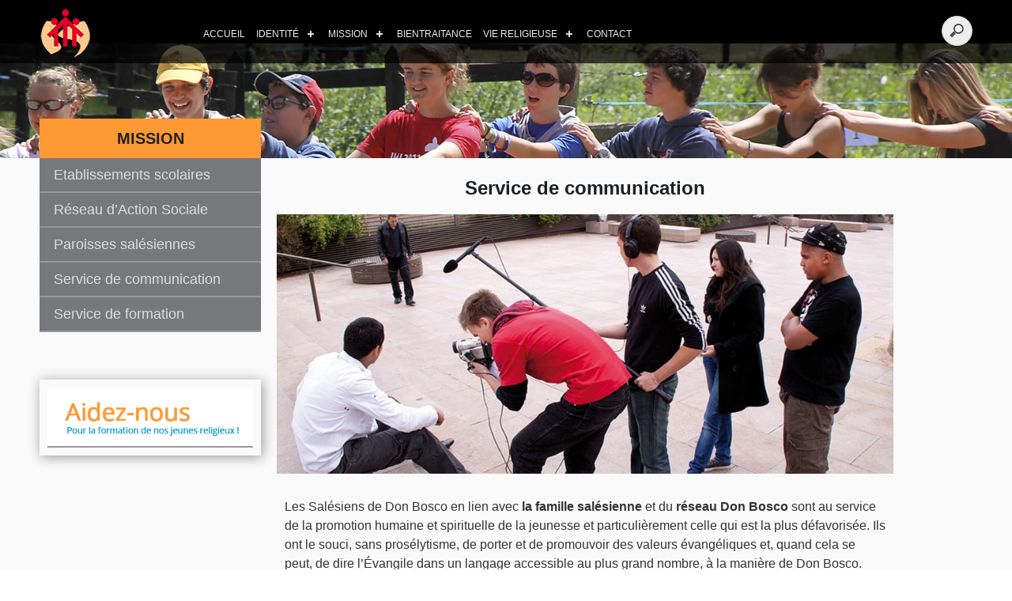

--- FILE ---
content_type: text/html; charset=UTF-8
request_url: https://www.salesien.com/articles_sdb/communication-sociale/
body_size: 12574
content:
<!DOCTYPE html>
<html lang="fr">
<head>
	
    <meta charset="utf-8">
  	<meta name="viewport" content="width=device-width, initial-scale=1.0">
	
        <meta name="description" content="Découvrez la vocation, l’identité, les missions, la spiritualité, la pédagogie et les implantations des salésiens de Don Bosco.
              Regardez les interviews.  ">
	<!--[if lt IE 9]>
		<div class="wrap browsehappy">
			<p><b>Vous utilisez un navigateur obsolète</b></p>
			<p>Merci de faire <a href="http://browsehappy.com">la mise à niveau</a> de votre navigateur pour améliorer votre expérience.</p>
		</div>
	<![endif]-->
	
	<!-- Global site tag (gtag.js) - Google Analytics -->
<script async src="https://www.googletagmanager.com/gtag/js?id=G-6XFSETL03S"></script>
<script>
  window.dataLayer = window.dataLayer || [];
  function gtag(){dataLayer.push(arguments);}
  gtag('js', new Date());

  gtag('config', 'G-6XFSETL03S');
</script>
	
        <link rel="shortcut icon" type="image/x-icon" href="https://www.salesien.com/wp-content/themes/template-sdb/img/favicon.ico">
        <link href="https://www.salesien.com/wp-content/themes/template-sdb/fonts/font-awesome-4.7.0/css/font-awesome.css" rel="stylesheet" type="text/css"/>
    <link href="https://www.salesien.com/wp-content/themes/template-sdb/css/normalize.css" rel="stylesheet" type="text/css"/>
    <link href="https://www.salesien.com/wp-content/themes/template-sdb/css/menu.css" rel="stylesheet" type="text/css"/>
    <link href="https://www.salesien.com/wp-content/themes/template-sdb/css/styles.css" rel="stylesheet" type="text/css"/>
    <link href="https://www.salesien.com/wp-content/themes/template-sdb/style.css" rel="stylesheet" type="text/css"/>
        <meta name='robots' content='index, follow, max-image-preview:large, max-snippet:-1, max-video-preview:-1' />
	<style>img:is([sizes="auto" i], [sizes^="auto," i]) { contain-intrinsic-size: 3000px 1500px }</style>
	
	<!-- This site is optimized with the Yoast SEO plugin v26.8 - https://yoast.com/product/yoast-seo-wordpress/ -->
	<title>Service de communication - Salésiens de Don Bosco</title>
	<link rel="canonical" href="https://www.salesien.com/articles_sdb/communication-sociale/" />
	<meta property="og:locale" content="fr_FR" />
	<meta property="og:type" content="article" />
	<meta property="og:title" content="Service de communication - Salésiens de Don Bosco" />
	<meta property="og:description" content="Les Salésiens de Don Bosco en lien avec la famille salésienne et du réseau Don Bosco sont au service de la promotion humaine et spirituelle de la jeunesse et particulièrement celle qui est la plus défavorisée. Ils ont le souci, sans prosélytisme, de porter et de promouvoir des valeurs évangéliques et, quand cela se peut, [&hellip;]" />
	<meta property="og:url" content="https://www.salesien.com/articles_sdb/communication-sociale/" />
	<meta property="og:site_name" content="Salésiens de Don Bosco" />
	<meta property="article:publisher" content="https://www.facebook.com/famille.Salesienne.Don.Bosco.Fr" />
	<meta property="article:modified_time" content="2018-02-01T00:20:17+00:00" />
	<meta property="og:image" content="https://www.salesien.com/wp-content/uploads/2017/12/Service-de-communication.jpg" />
	<meta property="og:image:width" content="960" />
	<meta property="og:image:height" content="404" />
	<meta property="og:image:type" content="image/jpeg" />
	<meta name="twitter:card" content="summary_large_image" />
	<meta name="twitter:site" content="@familledonbosco" />
	<meta name="twitter:label1" content="Durée de lecture estimée" />
	<meta name="twitter:data1" content="1 minute" />
	<script type="application/ld+json" class="yoast-schema-graph">{"@context":"https://schema.org","@graph":[{"@type":"WebPage","@id":"https://www.salesien.com/articles_sdb/communication-sociale/","url":"https://www.salesien.com/articles_sdb/communication-sociale/","name":"Service de communication - Salésiens de Don Bosco","isPartOf":{"@id":"https://www.salesien.com/#website"},"primaryImageOfPage":{"@id":"https://www.salesien.com/articles_sdb/communication-sociale/#primaryimage"},"image":{"@id":"https://www.salesien.com/articles_sdb/communication-sociale/#primaryimage"},"thumbnailUrl":"https://www.salesien.com/wp-content/uploads/2017/12/Service-de-communication.jpg","datePublished":"2017-12-04T14:46:04+00:00","dateModified":"2018-02-01T00:20:17+00:00","breadcrumb":{"@id":"https://www.salesien.com/articles_sdb/communication-sociale/#breadcrumb"},"inLanguage":"fr-FR","potentialAction":[{"@type":"ReadAction","target":["https://www.salesien.com/articles_sdb/communication-sociale/"]}]},{"@type":"ImageObject","inLanguage":"fr-FR","@id":"https://www.salesien.com/articles_sdb/communication-sociale/#primaryimage","url":"https://www.salesien.com/wp-content/uploads/2017/12/Service-de-communication.jpg","contentUrl":"https://www.salesien.com/wp-content/uploads/2017/12/Service-de-communication.jpg","width":960,"height":404},{"@type":"BreadcrumbList","@id":"https://www.salesien.com/articles_sdb/communication-sociale/#breadcrumb","itemListElement":[{"@type":"ListItem","position":1,"name":"Accueil","item":"https://www.salesien.com/"},{"@type":"ListItem","position":2,"name":"Service de communication"}]},{"@type":"WebSite","@id":"https://www.salesien.com/#website","url":"https://www.salesien.com/","name":"Salésiens de Don Bosco","description":"Province de France - Belgique Sud","potentialAction":[{"@type":"SearchAction","target":{"@type":"EntryPoint","urlTemplate":"https://www.salesien.com/?s={search_term_string}"},"query-input":{"@type":"PropertyValueSpecification","valueRequired":true,"valueName":"search_term_string"}}],"inLanguage":"fr-FR"}]}</script>
	<!-- / Yoast SEO plugin. -->


<script type="text/javascript">
/* <![CDATA[ */
window._wpemojiSettings = {"baseUrl":"https:\/\/s.w.org\/images\/core\/emoji\/15.0.3\/72x72\/","ext":".png","svgUrl":"https:\/\/s.w.org\/images\/core\/emoji\/15.0.3\/svg\/","svgExt":".svg","source":{"concatemoji":"https:\/\/www.salesien.com\/wp-includes\/js\/wp-emoji-release.min.js?ver=6.7.4"}};
/*! This file is auto-generated */
!function(i,n){var o,s,e;function c(e){try{var t={supportTests:e,timestamp:(new Date).valueOf()};sessionStorage.setItem(o,JSON.stringify(t))}catch(e){}}function p(e,t,n){e.clearRect(0,0,e.canvas.width,e.canvas.height),e.fillText(t,0,0);var t=new Uint32Array(e.getImageData(0,0,e.canvas.width,e.canvas.height).data),r=(e.clearRect(0,0,e.canvas.width,e.canvas.height),e.fillText(n,0,0),new Uint32Array(e.getImageData(0,0,e.canvas.width,e.canvas.height).data));return t.every(function(e,t){return e===r[t]})}function u(e,t,n){switch(t){case"flag":return n(e,"\ud83c\udff3\ufe0f\u200d\u26a7\ufe0f","\ud83c\udff3\ufe0f\u200b\u26a7\ufe0f")?!1:!n(e,"\ud83c\uddfa\ud83c\uddf3","\ud83c\uddfa\u200b\ud83c\uddf3")&&!n(e,"\ud83c\udff4\udb40\udc67\udb40\udc62\udb40\udc65\udb40\udc6e\udb40\udc67\udb40\udc7f","\ud83c\udff4\u200b\udb40\udc67\u200b\udb40\udc62\u200b\udb40\udc65\u200b\udb40\udc6e\u200b\udb40\udc67\u200b\udb40\udc7f");case"emoji":return!n(e,"\ud83d\udc26\u200d\u2b1b","\ud83d\udc26\u200b\u2b1b")}return!1}function f(e,t,n){var r="undefined"!=typeof WorkerGlobalScope&&self instanceof WorkerGlobalScope?new OffscreenCanvas(300,150):i.createElement("canvas"),a=r.getContext("2d",{willReadFrequently:!0}),o=(a.textBaseline="top",a.font="600 32px Arial",{});return e.forEach(function(e){o[e]=t(a,e,n)}),o}function t(e){var t=i.createElement("script");t.src=e,t.defer=!0,i.head.appendChild(t)}"undefined"!=typeof Promise&&(o="wpEmojiSettingsSupports",s=["flag","emoji"],n.supports={everything:!0,everythingExceptFlag:!0},e=new Promise(function(e){i.addEventListener("DOMContentLoaded",e,{once:!0})}),new Promise(function(t){var n=function(){try{var e=JSON.parse(sessionStorage.getItem(o));if("object"==typeof e&&"number"==typeof e.timestamp&&(new Date).valueOf()<e.timestamp+604800&&"object"==typeof e.supportTests)return e.supportTests}catch(e){}return null}();if(!n){if("undefined"!=typeof Worker&&"undefined"!=typeof OffscreenCanvas&&"undefined"!=typeof URL&&URL.createObjectURL&&"undefined"!=typeof Blob)try{var e="postMessage("+f.toString()+"("+[JSON.stringify(s),u.toString(),p.toString()].join(",")+"));",r=new Blob([e],{type:"text/javascript"}),a=new Worker(URL.createObjectURL(r),{name:"wpTestEmojiSupports"});return void(a.onmessage=function(e){c(n=e.data),a.terminate(),t(n)})}catch(e){}c(n=f(s,u,p))}t(n)}).then(function(e){for(var t in e)n.supports[t]=e[t],n.supports.everything=n.supports.everything&&n.supports[t],"flag"!==t&&(n.supports.everythingExceptFlag=n.supports.everythingExceptFlag&&n.supports[t]);n.supports.everythingExceptFlag=n.supports.everythingExceptFlag&&!n.supports.flag,n.DOMReady=!1,n.readyCallback=function(){n.DOMReady=!0}}).then(function(){return e}).then(function(){var e;n.supports.everything||(n.readyCallback(),(e=n.source||{}).concatemoji?t(e.concatemoji):e.wpemoji&&e.twemoji&&(t(e.twemoji),t(e.wpemoji)))}))}((window,document),window._wpemojiSettings);
/* ]]> */
</script>
<link rel='stylesheet' id='dashicons-css' href='https://www.salesien.com/wp-includes/css/dashicons.min.css?ver=6.7.4' type='text/css' media='all' />
<link rel='stylesheet' id='post-views-counter-frontend-css' href='https://www.salesien.com/wp-content/plugins/post-views-counter/css/frontend.css?ver=1.7.1' type='text/css' media='all' />
<style id='wp-emoji-styles-inline-css' type='text/css'>

	img.wp-smiley, img.emoji {
		display: inline !important;
		border: none !important;
		box-shadow: none !important;
		height: 1em !important;
		width: 1em !important;
		margin: 0 0.07em !important;
		vertical-align: -0.1em !important;
		background: none !important;
		padding: 0 !important;
	}
</style>
<link rel='stylesheet' id='wp-block-library-css' href='https://www.salesien.com/wp-includes/css/dist/block-library/style.min.css?ver=6.7.4' type='text/css' media='all' />
<style id='classic-theme-styles-inline-css' type='text/css'>
/*! This file is auto-generated */
.wp-block-button__link{color:#fff;background-color:#32373c;border-radius:9999px;box-shadow:none;text-decoration:none;padding:calc(.667em + 2px) calc(1.333em + 2px);font-size:1.125em}.wp-block-file__button{background:#32373c;color:#fff;text-decoration:none}
</style>
<style id='global-styles-inline-css' type='text/css'>
:root{--wp--preset--aspect-ratio--square: 1;--wp--preset--aspect-ratio--4-3: 4/3;--wp--preset--aspect-ratio--3-4: 3/4;--wp--preset--aspect-ratio--3-2: 3/2;--wp--preset--aspect-ratio--2-3: 2/3;--wp--preset--aspect-ratio--16-9: 16/9;--wp--preset--aspect-ratio--9-16: 9/16;--wp--preset--color--black: #000000;--wp--preset--color--cyan-bluish-gray: #abb8c3;--wp--preset--color--white: #ffffff;--wp--preset--color--pale-pink: #f78da7;--wp--preset--color--vivid-red: #cf2e2e;--wp--preset--color--luminous-vivid-orange: #ff6900;--wp--preset--color--luminous-vivid-amber: #fcb900;--wp--preset--color--light-green-cyan: #7bdcb5;--wp--preset--color--vivid-green-cyan: #00d084;--wp--preset--color--pale-cyan-blue: #8ed1fc;--wp--preset--color--vivid-cyan-blue: #0693e3;--wp--preset--color--vivid-purple: #9b51e0;--wp--preset--gradient--vivid-cyan-blue-to-vivid-purple: linear-gradient(135deg,rgba(6,147,227,1) 0%,rgb(155,81,224) 100%);--wp--preset--gradient--light-green-cyan-to-vivid-green-cyan: linear-gradient(135deg,rgb(122,220,180) 0%,rgb(0,208,130) 100%);--wp--preset--gradient--luminous-vivid-amber-to-luminous-vivid-orange: linear-gradient(135deg,rgba(252,185,0,1) 0%,rgba(255,105,0,1) 100%);--wp--preset--gradient--luminous-vivid-orange-to-vivid-red: linear-gradient(135deg,rgba(255,105,0,1) 0%,rgb(207,46,46) 100%);--wp--preset--gradient--very-light-gray-to-cyan-bluish-gray: linear-gradient(135deg,rgb(238,238,238) 0%,rgb(169,184,195) 100%);--wp--preset--gradient--cool-to-warm-spectrum: linear-gradient(135deg,rgb(74,234,220) 0%,rgb(151,120,209) 20%,rgb(207,42,186) 40%,rgb(238,44,130) 60%,rgb(251,105,98) 80%,rgb(254,248,76) 100%);--wp--preset--gradient--blush-light-purple: linear-gradient(135deg,rgb(255,206,236) 0%,rgb(152,150,240) 100%);--wp--preset--gradient--blush-bordeaux: linear-gradient(135deg,rgb(254,205,165) 0%,rgb(254,45,45) 50%,rgb(107,0,62) 100%);--wp--preset--gradient--luminous-dusk: linear-gradient(135deg,rgb(255,203,112) 0%,rgb(199,81,192) 50%,rgb(65,88,208) 100%);--wp--preset--gradient--pale-ocean: linear-gradient(135deg,rgb(255,245,203) 0%,rgb(182,227,212) 50%,rgb(51,167,181) 100%);--wp--preset--gradient--electric-grass: linear-gradient(135deg,rgb(202,248,128) 0%,rgb(113,206,126) 100%);--wp--preset--gradient--midnight: linear-gradient(135deg,rgb(2,3,129) 0%,rgb(40,116,252) 100%);--wp--preset--font-size--small: 13px;--wp--preset--font-size--medium: 20px;--wp--preset--font-size--large: 36px;--wp--preset--font-size--x-large: 42px;--wp--preset--spacing--20: 0.44rem;--wp--preset--spacing--30: 0.67rem;--wp--preset--spacing--40: 1rem;--wp--preset--spacing--50: 1.5rem;--wp--preset--spacing--60: 2.25rem;--wp--preset--spacing--70: 3.38rem;--wp--preset--spacing--80: 5.06rem;--wp--preset--shadow--natural: 6px 6px 9px rgba(0, 0, 0, 0.2);--wp--preset--shadow--deep: 12px 12px 50px rgba(0, 0, 0, 0.4);--wp--preset--shadow--sharp: 6px 6px 0px rgba(0, 0, 0, 0.2);--wp--preset--shadow--outlined: 6px 6px 0px -3px rgba(255, 255, 255, 1), 6px 6px rgba(0, 0, 0, 1);--wp--preset--shadow--crisp: 6px 6px 0px rgba(0, 0, 0, 1);}:where(.is-layout-flex){gap: 0.5em;}:where(.is-layout-grid){gap: 0.5em;}body .is-layout-flex{display: flex;}.is-layout-flex{flex-wrap: wrap;align-items: center;}.is-layout-flex > :is(*, div){margin: 0;}body .is-layout-grid{display: grid;}.is-layout-grid > :is(*, div){margin: 0;}:where(.wp-block-columns.is-layout-flex){gap: 2em;}:where(.wp-block-columns.is-layout-grid){gap: 2em;}:where(.wp-block-post-template.is-layout-flex){gap: 1.25em;}:where(.wp-block-post-template.is-layout-grid){gap: 1.25em;}.has-black-color{color: var(--wp--preset--color--black) !important;}.has-cyan-bluish-gray-color{color: var(--wp--preset--color--cyan-bluish-gray) !important;}.has-white-color{color: var(--wp--preset--color--white) !important;}.has-pale-pink-color{color: var(--wp--preset--color--pale-pink) !important;}.has-vivid-red-color{color: var(--wp--preset--color--vivid-red) !important;}.has-luminous-vivid-orange-color{color: var(--wp--preset--color--luminous-vivid-orange) !important;}.has-luminous-vivid-amber-color{color: var(--wp--preset--color--luminous-vivid-amber) !important;}.has-light-green-cyan-color{color: var(--wp--preset--color--light-green-cyan) !important;}.has-vivid-green-cyan-color{color: var(--wp--preset--color--vivid-green-cyan) !important;}.has-pale-cyan-blue-color{color: var(--wp--preset--color--pale-cyan-blue) !important;}.has-vivid-cyan-blue-color{color: var(--wp--preset--color--vivid-cyan-blue) !important;}.has-vivid-purple-color{color: var(--wp--preset--color--vivid-purple) !important;}.has-black-background-color{background-color: var(--wp--preset--color--black) !important;}.has-cyan-bluish-gray-background-color{background-color: var(--wp--preset--color--cyan-bluish-gray) !important;}.has-white-background-color{background-color: var(--wp--preset--color--white) !important;}.has-pale-pink-background-color{background-color: var(--wp--preset--color--pale-pink) !important;}.has-vivid-red-background-color{background-color: var(--wp--preset--color--vivid-red) !important;}.has-luminous-vivid-orange-background-color{background-color: var(--wp--preset--color--luminous-vivid-orange) !important;}.has-luminous-vivid-amber-background-color{background-color: var(--wp--preset--color--luminous-vivid-amber) !important;}.has-light-green-cyan-background-color{background-color: var(--wp--preset--color--light-green-cyan) !important;}.has-vivid-green-cyan-background-color{background-color: var(--wp--preset--color--vivid-green-cyan) !important;}.has-pale-cyan-blue-background-color{background-color: var(--wp--preset--color--pale-cyan-blue) !important;}.has-vivid-cyan-blue-background-color{background-color: var(--wp--preset--color--vivid-cyan-blue) !important;}.has-vivid-purple-background-color{background-color: var(--wp--preset--color--vivid-purple) !important;}.has-black-border-color{border-color: var(--wp--preset--color--black) !important;}.has-cyan-bluish-gray-border-color{border-color: var(--wp--preset--color--cyan-bluish-gray) !important;}.has-white-border-color{border-color: var(--wp--preset--color--white) !important;}.has-pale-pink-border-color{border-color: var(--wp--preset--color--pale-pink) !important;}.has-vivid-red-border-color{border-color: var(--wp--preset--color--vivid-red) !important;}.has-luminous-vivid-orange-border-color{border-color: var(--wp--preset--color--luminous-vivid-orange) !important;}.has-luminous-vivid-amber-border-color{border-color: var(--wp--preset--color--luminous-vivid-amber) !important;}.has-light-green-cyan-border-color{border-color: var(--wp--preset--color--light-green-cyan) !important;}.has-vivid-green-cyan-border-color{border-color: var(--wp--preset--color--vivid-green-cyan) !important;}.has-pale-cyan-blue-border-color{border-color: var(--wp--preset--color--pale-cyan-blue) !important;}.has-vivid-cyan-blue-border-color{border-color: var(--wp--preset--color--vivid-cyan-blue) !important;}.has-vivid-purple-border-color{border-color: var(--wp--preset--color--vivid-purple) !important;}.has-vivid-cyan-blue-to-vivid-purple-gradient-background{background: var(--wp--preset--gradient--vivid-cyan-blue-to-vivid-purple) !important;}.has-light-green-cyan-to-vivid-green-cyan-gradient-background{background: var(--wp--preset--gradient--light-green-cyan-to-vivid-green-cyan) !important;}.has-luminous-vivid-amber-to-luminous-vivid-orange-gradient-background{background: var(--wp--preset--gradient--luminous-vivid-amber-to-luminous-vivid-orange) !important;}.has-luminous-vivid-orange-to-vivid-red-gradient-background{background: var(--wp--preset--gradient--luminous-vivid-orange-to-vivid-red) !important;}.has-very-light-gray-to-cyan-bluish-gray-gradient-background{background: var(--wp--preset--gradient--very-light-gray-to-cyan-bluish-gray) !important;}.has-cool-to-warm-spectrum-gradient-background{background: var(--wp--preset--gradient--cool-to-warm-spectrum) !important;}.has-blush-light-purple-gradient-background{background: var(--wp--preset--gradient--blush-light-purple) !important;}.has-blush-bordeaux-gradient-background{background: var(--wp--preset--gradient--blush-bordeaux) !important;}.has-luminous-dusk-gradient-background{background: var(--wp--preset--gradient--luminous-dusk) !important;}.has-pale-ocean-gradient-background{background: var(--wp--preset--gradient--pale-ocean) !important;}.has-electric-grass-gradient-background{background: var(--wp--preset--gradient--electric-grass) !important;}.has-midnight-gradient-background{background: var(--wp--preset--gradient--midnight) !important;}.has-small-font-size{font-size: var(--wp--preset--font-size--small) !important;}.has-medium-font-size{font-size: var(--wp--preset--font-size--medium) !important;}.has-large-font-size{font-size: var(--wp--preset--font-size--large) !important;}.has-x-large-font-size{font-size: var(--wp--preset--font-size--x-large) !important;}
:where(.wp-block-post-template.is-layout-flex){gap: 1.25em;}:where(.wp-block-post-template.is-layout-grid){gap: 1.25em;}
:where(.wp-block-columns.is-layout-flex){gap: 2em;}:where(.wp-block-columns.is-layout-grid){gap: 2em;}
:root :where(.wp-block-pullquote){font-size: 1.5em;line-height: 1.6;}
</style>
<link rel='stylesheet' id='contact-form-7-css' href='https://www.salesien.com/wp-content/plugins/contact-form-7/includes/css/styles.css?ver=6.1.4' type='text/css' media='all' />
<link rel='stylesheet' id='juiz_sps_styles-css' href='https://www.salesien.com/wp-content/plugins/juiz-social-post-sharer/skins/5/style.min.css?ver=2.3.4' type='text/css' media='all' />
<link rel='stylesheet' id='sib-front-css-css' href='https://www.salesien.com/wp-content/plugins/mailin/css/mailin-front.css?ver=6.7.4' type='text/css' media='all' />
<script type="text/javascript" src="https://www.salesien.com/wp-includes/js/jquery/jquery.min.js?ver=3.7.1" id="jquery-core-js"></script>
<script type="text/javascript" src="https://www.salesien.com/wp-includes/js/jquery/jquery-migrate.min.js?ver=3.4.1" id="jquery-migrate-js"></script>
<script type="text/javascript" id="sib-front-js-js-extra">
/* <![CDATA[ */
var sibErrMsg = {"invalidMail":"Please fill out valid email address","requiredField":"Please fill out required fields","invalidDateFormat":"Please fill out valid date format","invalidSMSFormat":"Please fill out valid phone number"};
var ajax_sib_front_object = {"ajax_url":"https:\/\/www.salesien.com\/wp-admin\/admin-ajax.php","ajax_nonce":"4e72c5b1b9","flag_url":"https:\/\/www.salesien.com\/wp-content\/plugins\/mailin\/img\/flags\/"};
/* ]]> */
</script>
<script type="text/javascript" src="https://www.salesien.com/wp-content/plugins/mailin/js/mailin-front.js?ver=1739717921" id="sib-front-js-js"></script>
<link rel="https://api.w.org/" href="https://www.salesien.com/wp-json/" /><link rel="EditURI" type="application/rsd+xml" title="RSD" href="https://www.salesien.com/xmlrpc.php?rsd" />
<meta name="generator" content="WordPress 6.7.4" />
<link rel='shortlink' href='https://www.salesien.com/?p=119' />
<link rel="alternate" title="oEmbed (JSON)" type="application/json+oembed" href="https://www.salesien.com/wp-json/oembed/1.0/embed?url=https%3A%2F%2Fwww.salesien.com%2Farticles_sdb%2Fcommunication-sociale%2F" />
<link rel="alternate" title="oEmbed (XML)" type="text/xml+oembed" href="https://www.salesien.com/wp-json/oembed/1.0/embed?url=https%3A%2F%2Fwww.salesien.com%2Farticles_sdb%2Fcommunication-sociale%2F&#038;format=xml" />
<!-- Matomo -->
<script>
  var _paq = window._paq = window._paq || [];
  /* tracker methods like "setCustomDimension" should be called before "trackPageView" */
  _paq.push(["disableCookies"]);
  _paq.push(['trackPageView']);
_paq.push(['trackAllContentImpressions']);
  _paq.push(['enableLinkTracking']);
  (function() {
    var u="https://stat.don-bosco.ovh/";
    _paq.push(['setTrackerUrl', u+'matomo.php']);
    _paq.push(['setSiteId', '9']);
    var d=document, g=d.createElement('script'), s=d.getElementsByTagName('script')[0];
    g.async=true; g.src=u+'matomo.js'; s.parentNode.insertBefore(g,s);
  })();
</script>
<!-- End Matomo Code -->
</head>
<body class="articles_sdb-template-default single single-articles_sdb postid-119">
    
    <div id="header">
        <div class="wrap ">
            <div class="grid">
                <!-- Logo -->
                <header class="col-m-6 col-t-6 col-d-2 ">
                    <a class="logo" href="https://www.salesien.com" title="Accueil">
                        <img src="https://www.salesien.com/wp-content/themes/template-sdb/img/logo-salesiens-don-bosco.png" alt="Salésiens de Don Bosco"/>
                    </a>
                </header>
                <!-- Menu principale -->    
                <nav class=" col-m-6 col-t-6 col-d-9 v-bottom">
                    <div id="ttwmenu" class="menu-menu-principal-container"><ul id="menu-menu-principal" class="menu"><li id="menu-item-22" class="menu-item menu-item-type-custom menu-item-object-custom menu-item-home menu-item-22"><a href="https://www.salesien.com">Accueil</a></li>
<li id="menu-item-83" class="menu-item menu-item-type-taxonomy menu-item-object-categorie menu-item-has-children menu-item-83"><a href="https://www.salesien.com/categorie/identite/">Identité</a>
<ul class="sub-menu">
	<li id="menu-item-367" class="menu-item menu-item-type-post_type menu-item-object-articles_sdb menu-item-367"><a href="https://www.salesien.com/articles_sdb/don-bosco-2/">Don Bosco : une vie au service des jeunes</a></li>
	<li id="menu-item-506" class="menu-item menu-item-type-post_type menu-item-object-articles_sdb menu-item-506"><a href="https://www.salesien.com/articles_sdb/don-bosco/">Pourquoi le nom « salésien »?</a></li>
	<li id="menu-item-87" class="menu-item menu-item-type-post_type menu-item-object-articles_sdb menu-item-87"><a href="https://www.salesien.com/articles_sdb/spiritualite-salesienne/">Le système préventif </a></li>
	<li id="menu-item-239" class="menu-item menu-item-type-post_type menu-item-object-articles_sdb menu-item-239"><a href="https://www.salesien.com/articles_sdb/famille-salesienne/">La famille Salésienne</a></li>
</ul>
</li>
<li id="menu-item-84" class="menu-item menu-item-type-taxonomy menu-item-object-categorie current-articles_sdb-ancestor current-menu-ancestor current-menu-parent current-articles_sdb-parent menu-item-has-children menu-item-84"><a href="https://www.salesien.com/categorie/mission/">Mission</a>
<ul class="sub-menu">
	<li id="menu-item-134" class="menu-item menu-item-type-taxonomy menu-item-object-categorie menu-item-has-children menu-item-134"><a href="https://www.salesien.com/categorie/pastoral/">PASTORALE</a>
	<ul class="sub-menu">
		<li id="menu-item-214" class="menu-item menu-item-type-post_type menu-item-object-articles_sdb menu-item-214"><a href="https://www.salesien.com/articles_sdb/presentation/">La Pastorale des Jeunes</a></li>
		<li id="menu-item-216" class="menu-item menu-item-type-post_type menu-item-object-articles_sdb menu-item-216"><a href="https://www.salesien.com/articles_sdb/campobosco/">Le CampoBosco</a></li>
		<li id="menu-item-217" class="menu-item menu-item-type-post_type menu-item-object-articles_sdb menu-item-217"><a href="https://www.salesien.com/articles_sdb/festiclip/">Le FestiClip</a></li>
		<li id="menu-item-219" class="menu-item menu-item-type-post_type menu-item-object-articles_sdb menu-item-219"><a href="https://www.salesien.com/articles_sdb/bafa/">BAFA avec Don Bosco Jeunes</a></li>
		<li id="menu-item-218" class="menu-item menu-item-type-post_type menu-item-object-articles_sdb menu-item-218"><a href="https://www.salesien.com/articles_sdb/festifoot/">Le FestiFoot</a></li>
		<li id="menu-item-215" class="menu-item menu-item-type-post_type menu-item-object-articles_sdb menu-item-215"><a href="https://www.salesien.com/articles_sdb/msj/">Le Mouvement Salésien des Jeunes (MSJ)</a></li>
	</ul>
</li>
	<li id="menu-item-138" class="menu-item menu-item-type-post_type menu-item-object-articles_sdb menu-item-138"><a href="https://www.salesien.com/articles_sdb/ecoles-don-bosco/">Etablissements scolaires</a></li>
	<li id="menu-item-137" class="menu-item menu-item-type-post_type menu-item-object-articles_sdb menu-item-137"><a href="https://www.salesien.com/articles_sdb/don-bosco-action-sociale/">Réseau d’Action Sociale</a></li>
	<li id="menu-item-136" class="menu-item menu-item-type-post_type menu-item-object-articles_sdb menu-item-136"><a href="https://www.salesien.com/articles_sdb/les-paroisses-salesiennes/">Paroisses salésiennes</a></li>
	<li id="menu-item-135" class="menu-item menu-item-type-post_type menu-item-object-articles_sdb current-menu-item menu-item-135"><a href="https://www.salesien.com/articles_sdb/communication-sociale/" aria-current="page">Service de communication</a></li>
	<li id="menu-item-389" class="menu-item menu-item-type-post_type menu-item-object-articles_sdb menu-item-389"><a href="https://www.salesien.com/articles_sdb/centre-de-formation/">Service de formation</a></li>
</ul>
</li>
<li id="menu-item-650" class="menu-item menu-item-type-post_type menu-item-object-page menu-item-650"><a href="https://www.salesien.com/bientraitance-et-protection-de-la-jeunesse/">Bientraitance</a></li>
<li id="menu-item-653" class="menu-item menu-item-type-custom menu-item-object-custom menu-item-has-children menu-item-653"><a href="/temoignages">Vie Religieuse</a>
<ul class="sub-menu">
	<li id="menu-item-333" class="menu-item menu-item-type-post_type_archive menu-item-object-temoignages menu-item-333"><a href="https://www.salesien.com/temoignages/">Témoignages</a></li>
	<li id="menu-item-85" class="menu-item menu-item-type-taxonomy menu-item-object-categorie menu-item-85"><a href="https://www.salesien.com/categorie/devenir-salesien/">Devenir salésien</a></li>
	<li id="menu-item-334" class="menu-item menu-item-type-post_type_archive menu-item-object-communautes menu-item-334"><a href="https://www.salesien.com/communautes/">Implantations</a></li>
</ul>
</li>
<li id="menu-item-261" class="menu-item menu-item-type-post_type menu-item-object-page menu-item-261"><a href="https://www.salesien.com/contact/">Contact</a></li>
</ul></div> 
                </nav> 
                    
                <!--moteur de recheche-->      
                <div class="recherche">
                    <form class="box " action="https://www.salesien.com/" method="get">
                        <input type="search" placeholder="Search" class="form-control" id="search" name="s">
                    </form>
                </div>
            </div>    
        </div><!-- end of .wrap -->
    </div><!-- end of #header -->
    <main>
<!-- get categorie de l'article -->
        
<!-- ====================== single ================ -->
<div class="bg-fafafa pbl">
    <!--baner-->
        <div>
            <img class="full" src="https://www.salesien.com/wp-content/uploads/2018/01/mission-min.jpg" alt="Mission"/>
        </div>
    <div class="wrap">
        
        
        
        <div class="grid">
            <aside class="col-d-3 col-t-12 col-m-12" id='categorie'>
                    <div class="txt-center titre-menu-categorie uppercase">
                        <p class="h4-like man">Mission </p> 
                        <i class="btn-menu-categorie fa fa-chevron-down fa-2x"></i>
                    </div>
            
            
            
                
                    <nav class="menu-categorie">
                        <ul >

                                                            
                                                                                                                                    
                                                            
                                                                                                                                    
                                                            
                                                                                                                                                                        <li>
                                        <a href="https://www.salesien.com/articles_sdb/ecoles-don-bosco/" title="Etablissements scolaires">
                                            Etablissements scolaires                                        </a>
                                    </li>
                                
                                                            
                                                                                                                                    
                                                            
                                                                                                                                                                        <li>
                                        <a href="https://www.salesien.com/articles_sdb/don-bosco-action-sociale/" title="Réseau d&rsquo;Action Sociale">
                                            Réseau d&rsquo;Action Sociale                                        </a>
                                    </li>
                                
                                                            
                                                                                                                                                                        <li>
                                        <a href="https://www.salesien.com/articles_sdb/les-paroisses-salesiennes/" title="Paroisses salésiennes">
                                            Paroisses salésiennes                                        </a>
                                    </li>
                                
                                                            
                                                                                                                                                                        <li>
                                        <a href="https://www.salesien.com/articles_sdb/communication-sociale/" title="Service de communication">
                                            Service de communication                                        </a>
                                    </li>
                                
                                                            
                                                                                                                                                                        <li>
                                        <a href="https://www.salesien.com/articles_sdb/centre-de-formation/" title="Service de formation">
                                            Service de formation                                        </a>
                                    </li>
                                
                                                            
                                                                                                                                    
                                                            
                                                                                                                                    
                                                            
                                                                                                                                    
                                                            
                                                                                                                                    
                                                            
                                                                                                                                    
                                                            
                                                                                                                                    
                                                            
                                                                                                                                    
                                                            
                                                                                                                                    
                                                            
                                                                                                                                    
                                                            
                                                                                                                                    
                                                            
                                                                                                                                    
                                                            
                                                                                                                                    
                                                            
                                                                                                                                    
                                                            
                                                                                                                                    
                                                            
                                                                                                                                    
                                                            
                                                                                                                                    
                                                            
                                                                                                                                    
                                                            
                                                                                                                                    
                                                            
                                                                                                                                    
                                                            
                                                                                                                                    
                                                                
                                    
                                    <li>
                                            <div class="pas aidez-nous box-shadow mtl" >
                                                <a href="https://donner.fondationdonbosco.org/"  title="lien vers la page: faire un don" target="_blank">
                                                    <img src="https://www.salesien.com/wp-content/themes/template-sdb/img/aidez-nous.png" alt="Aidez nous pour la formation de nos jeunes religieux"/>
                                                </a>
                                            </div>
                                        </li>

                        </ul>
                    </nav>
                      

              
                    
                    
                </aside>

            <!-- artilce -->
                            
                    <article class='col-d-8 col-t-12 col-m-12 '>
                       
                        <h1 class="h3-like mts txt-center">Service de communication</h1>
                                             
                        <img width="960" height="404" src="https://www.salesien.com/wp-content/uploads/2017/12/Service-de-communication.jpg" class="attachment-post-thumbnail size-post-thumbnail wp-post-image" alt="" decoding="async" fetchpriority="high" srcset="https://www.salesien.com/wp-content/uploads/2017/12/Service-de-communication.jpg 960w, https://www.salesien.com/wp-content/uploads/2017/12/Service-de-communication-380x160.jpg 380w, https://www.salesien.com/wp-content/uploads/2017/12/Service-de-communication-768x323.jpg 768w" sizes="(max-width: 960px) 100vw, 960px" />                       
                        <div class="pas mts">
                            <p>Les Salésiens de Don Bosco en lien avec <strong>la famille salésienne</strong> et du <strong>réseau Don Bosco</strong><span id="more-119"></span> sont au service de la promotion humaine et spirituelle de la jeunesse et particulièrement celle qui est la plus défavorisée. Ils ont le souci, sans prosélytisme, de porter et de promouvoir des valeurs évangéliques et, quand cela se peut, de dire l’Évangile dans un langage accessible au plus grand nombre, à la manière de Don Bosco.</p>
<p>Aujourd’hui, <strong>le service de communication</strong> de la province des salésiens de Don Bosco regroupe trois services : l’édito, <strong>le digital et le multimédia.</strong> Ces trois composantes développent différents outils à l’exemple :</p>
<ul>
<li>De <strong>Don Bosco Aujourd’hui</strong>, une revue trimestrielle et de son site don-bosco.net, avec une mise à jour toutes les deux semaines,</li>
<li>Des <strong>Editions Don Bosco</strong>, qui disposent d’un certain nombre de productions pour faire connaître l’histoire, la pédagogie et la spiritualité salésienne,</li>
<li>De <strong>l’Atelier Multimédia</strong>, qui crée différents produits vidéos et qui est le promoteur du <strong>Festiclip</strong>,</li>
<li>Des sites Internet en lien avec <strong>la pastorale des jeunes</strong>, <strong>la famille salésienne</strong> et du <strong>réseau scolaire</strong>, <strong>paroissial</strong> et des maisons <strong>d’action sociale</strong>.</li>
</ul>
<p><strong>Don Bosco média</strong> regroupe l’ensemble des moyens et des outils de communication de la Province salésienne de France / Belgique Sud.</p>
<p style="text-align: right;">

<div class="juiz_sps_links  counters_total juiz_sps_displayed_bottom" data-post-id="119">
<p class="screen-reader-text juiz_sps_maybe_hidden_text">Partager la publication "Service de communication"</p>

	<ul class="juiz_sps_links_list juiz_sps_hide_name" onclick="void(0);"><li class="juiz_sps_item juiz_sps_link_facebook"><a href="https://www.facebook.com/sharer.php?u=https%3A%2F%2Fwww.salesien.com%2Farticles_sdb%2Fcommunication-sociale%2F" rel="nofollow"  target="_blank"  title="Partager cet article sur Facebook" class="juiz_sps_button" data-nobs-key="facebook"><span class="juiz_sps_icon jsps-facebook"></span><span class="juiz_sps_network_name">Facebook</span></a></li><li class="juiz_sps_item juiz_sps_link_twitter"><a href="https://twitter.com/intent/tweet?source=webclient&#038;original_referer=https%3A%2F%2Fwww.salesien.com%2Farticles_sdb%2Fcommunication-sociale%2F&#038;text=Service%20de%20communication&#038;url=https%3A%2F%2Fwww.salesien.com%2Farticles_sdb%2Fcommunication-sociale%2F&#038;related=salsien&#038;via=salsien" rel="nofollow"  target="_blank"  title="Partager cet article sur X" class="juiz_sps_button" data-nobs-key="twitter"><span class="juiz_sps_icon jsps-twitter"></span><span class="juiz_sps_network_name">X</span></a></li><li style="display:none;" class="juiz_sps_item juiz_sps_link_shareapi"><button type="button" data-api-link="https://www.salesien.com/articles_sdb/communication-sociale/"  title="Partager sur votre appli. favoris." class="juiz_sps_button" data-nobs-key="shareapi"><span class="juiz_sps_icon jsps-shareapi"></span><span class="juiz_sps_network_name">Partager...</span></button><script>
					window.addEventListener("DOMContentLoaded", function(){
						if ( navigator.share ) {
							let shareurl = document.location.href;
							let btns = document.querySelectorAll(".juiz_sps_link_shareapi button:not([data-bound])");
							const canon = document.querySelector("link[rel=canonical]");

							if (canon !== null) {
								shareurl = canon.href;
							}

							btns.forEach(function(el) {
								el.closest(".juiz_sps_link_shareapi").removeAttribute( "style" );
								el.setAttribute( "data-bound", "true" );
								el.addEventListener("click", async () => {
									try {
										await navigator.share({
											title: "Service de communication",
											text: "Service de communication - ",
											url: shareurl,
										});
										console.info("Nobs: Successful share");
									} catch(err) {
										console.warn("Nobs: Error sharing", error);
									}
								});
							});
						}
					});
					</script></li></ul>
	</div>

                        </div>
                        
                                                        <div class="video">
                                        <div class="videoWrapper">
                                            <iframe src="https://player.vimeo.com/video/252488337"  frameborder="0" allowfullscreen></iframe>                                        </div>
                                    </div>
                                                    
                        
                        
                                
                                                                            <!--afficher les information de l'auteur en question-->

                                        
                                        <div class="grid mts">
                                           
                                            <div class="col-m-9 col-t-8 col-d-8 txt-right auteur">
                                                <p> <strong class="h5-like ">P. Vincent Grodziski</strong> </p>
                                                <!-- profession -->
                                            <p class="man">Rédacteur en chef de DBA</p>                                                <!-- communauté  -->
                                                
                                                <p class="man">Paris &#8211; Monté Cristo</p>                                            </div>
                                            <div class="col-m-3 col-t-3 col-d-3">
                                                <img src="https://www.salesien.com/wp-content/uploads/2018/01/Vincent-GRODZISKI.jpg" alt="photo de Paris &#8211; Monté Cristo"> 
                                            </div>
                                            
                                        </div>
                                        
                                        

                                                                                                        
                        
                    </article>
                 
            
        </div>
    </div>
</div>


</main>
<div class="bg-fff clear">

<div class="wrap pbl ">
    <h2 class=" txt-center ptl titre-majuscul">sites </h2>
    <div class="ligne-100 mbm"> </div>		
                <ul class="non-disc nos-sites grid">
                            <li class='txt-center col-d-3 col-t-4 col-m-6 mts' >

                    <a class="box-shadow" href="https://www.don-bosco.net" target="_blank">

                        
                            <img src=" https://www.salesien.com/wp-content/uploads/2018/01/dba-min.jpg" alt="Infos salésiennes"/>
                        
                        <p>Infos salésiennes </p>
                    </a>
                </li>
                            <li class='txt-center col-d-3 col-t-4 col-m-6 mts' >

                    <a class="box-shadow" href="https://www.adb-adbs.fr/" target="_blank">

                        
                            <img src=" https://www.salesien.com/wp-content/uploads/2018/01/anciens-et-amis-de-don-bosco.jpg" alt="Anciens Amis Don Bosco"/>
                        
                        <p>Anciens Amis Don Bosco </p>
                    </a>
                </li>
                            <li class='txt-center col-d-3 col-t-4 col-m-6 mts' >

                    <a class="box-shadow" href="https://www.ecoles-donbosco.org/" target="_blank">

                        
                            <img src=" https://www.salesien.com/wp-content/uploads/2018/01/ecoles-don-bosco.jpg" alt="Ecoles Don Bosco"/>
                        
                        <p>Ecoles Don Bosco </p>
                    </a>
                </li>
                            <li class='txt-center col-d-3 col-t-4 col-m-6 mts' >

                    <a class="box-shadow" href="http://www.festiclip.eu/" target="_blank">

                        
                            <img src=" https://www.salesien.com/wp-content/uploads/2018/01/Logo-festiclip-1.jpg" alt="FestiClip"/>
                        
                        <p>FestiClip </p>
                    </a>
                </li>
                            <li class='txt-center col-d-3 col-t-4 col-m-6 mts' >

                    <a class="box-shadow" href="https://campobosco.fr/" target="_blank">

                        
                            <img src=" https://www.salesien.com/wp-content/uploads/2018/01/Logo_Campobosco-1.jpg" alt="CampoBosco"/>
                        
                        <p>CampoBosco </p>
                    </a>
                </li>
                            <li class='txt-center col-d-3 col-t-4 col-m-6 mts' >

                    <a class="box-shadow" href="https://www.donboscojeunes.net/" target="_blank">

                        
                            <img src=" https://www.salesien.com/wp-content/uploads/2018/01/don-bosco-jeunes-SDBJ.jpg" alt="Service Don Bosco Jeunes"/>
                        
                        <p>Service Don Bosco Jeunes </p>
                    </a>
                </li>
                            <li class='txt-center col-d-3 col-t-4 col-m-6 mts' >

                    <a class="box-shadow" href="https://www.fondationdonbosco.org" target="_blank">

                        
                            <img src=" https://www.salesien.com/wp-content/uploads/2018/01/fondation-don-bosco-france.jpg" alt="Fondation Don Bosco"/>
                        
                        <p>Fondation Don Bosco </p>
                    </a>
                </li>
                            <li class='txt-center col-d-3 col-t-4 col-m-6 mts' >

                    <a class="box-shadow" href="https://www.donbosco-actionsociale.org/" target="_blank">

                        
                            <img src=" https://www.salesien.com/wp-content/uploads/2018/01/don-bosco-action-sociale-1.jpg" alt="Don Bosco Action Sociale"/>
                        
                        <p>Don Bosco Action Sociale </p>
                    </a>
                </li>
                    </ul>  
        </div>
</div>
<!-- ============== footer===================== -->
<footer class="bg-333 ptm">

    <div class="wrap pbl">
        <div class="grid">
            <!-- logo -->
            <div class="col-d-2 col-t-2 col-m-4 color-eee mts">
                <a href="">
                    <img src=" https://www.salesien.com/wp-content/themes/template-sdb/img/logo-salesien-de-don-bosco.png" alt=""/>
                </a>
            </div>

            <!-- maison privincial -->
            <div class="col-d-3 col-t-10 col-m-8 mts">
                <p class="h5-like color-eee">Maison Provinciale</p>
                <ul>
                    <li class=" color-eee">393 bis rue des Pyrénées</li>
                    <li class=" color-eee">75020, Paris, France</li>
                    <li class=" color-eee">Tel: +33(0)147975121</li>
		</ul>
		<p class="h5-like color-eee"><a href="/cellule-d-ecoute">Cellule d'écoute</a></p>
            </div>

            <!-- site de la famille salésinne -->    
            <div class="col-d-4 col-t-6 col-m-12 color-eee mts ">
                <p class="h5-like color-eee">Sites de la famille salésienne</p>
                <ul>
                    <li class=" color-eee"><a class=" color-eee" href="http://www.sdb.org/fr/" target="_blank">Site mondial des Salésiens</a></li>
                    <li class=" color-eee"><a class=" color-eee" href="http://salesiennes-donbosco.net/" target="_blank">Soeurs Salésiennes de Don Bosco</a></li>
                    <li class=" color-eee"><a class=" color-eee" href="http://coopsfrance.blogspot.fr/" target="_blank">Salésiens coopérateurs</a></li>
                    <li class=" color-eee"><a class=" color-eee" href="http://www.volontariedonbosco.org/fr/" target="_blank">Volontaires de Don Bosco</a></li>
                    <li class=" color-eee"><a class=" color-eee" href="http://www.msj-frb.net/" target="_blank">Mouvement salésien des jeunes</a></li>
                </ul>
            </div>
            <!-- résaux sociaux -->      
            <div class="col-d-3 col-t-4 col-m-8 color-eee mts ">
                <p class="h4-like color-eee">Rejoignez-nous !</p>

               
                                                                <ul class="grid non-disc">
                                                            <li class="col-d-4 col-t-3 col-m-3">
                                    <a class="mediassociaux" href="https://twitter.com/familledonbosco" target="_blank" title="Twiiter ">
                                           <img width="84" height="83" src="https://www.salesien.com/wp-content/uploads/2018/01/icon-twitter.png" class="attachment-post-thumbnail size-post-thumbnail wp-post-image" alt="" decoding="async" loading="lazy" /> 

                                    </a>
                                </li>
                                                        <li class="col-d-4 col-t-3 col-m-3">
                                    <a class="mediassociaux" href="https://www.facebook.com/famille.Salesienne.Don.Bosco.Fr" target="_blank" title="Facebook ">
                                           <img width="84" height="83" src="https://www.salesien.com/wp-content/uploads/2018/01/icon-facebook.png" class="attachment-post-thumbnail size-post-thumbnail wp-post-image" alt="" decoding="async" loading="lazy" /> 

                                    </a>
                                </li>
                                                </ul>  
                                    

            </div>

        </div>
    </div>

<div class="bg-000">
	<div class="wrap txt-center pas">
        <small >   <a class="mentions-legales" href="https://www.salesien.com/mentions-legales/"  title="lien vers page mentions légales">
                Mentions légales.
            </a></small>
        <small>Copyright &copy; 2018 - Salésiens de Don Bosco. Designer, développeur - Pierre Hoang, sdb</small>
    </div>
</div>
<!-- Retourner en haut de page -->
<a href="#0" class="cd-top"></a>
</footer>
<script src="https://www.salesien.com/wp-content/themes/template-sdb/js/jquery-2.2.4.min.js"></script>
<script src="https://www.salesien.com/wp-content/themes/template-sdb/js/menu.js"></script>
<script src="https://www.salesien.com/wp-content/themes/template-sdb/js/app.js"></script>
<script type="text/javascript" src="https://www.salesien.com/wp-includes/js/dist/hooks.min.js?ver=4d63a3d491d11ffd8ac6" id="wp-hooks-js"></script>
<script type="text/javascript" src="https://www.salesien.com/wp-includes/js/dist/i18n.min.js?ver=5e580eb46a90c2b997e6" id="wp-i18n-js"></script>
<script type="text/javascript" id="wp-i18n-js-after">
/* <![CDATA[ */
wp.i18n.setLocaleData( { 'text direction\u0004ltr': [ 'ltr' ] } );
/* ]]> */
</script>
<script type="text/javascript" src="https://www.salesien.com/wp-content/plugins/contact-form-7/includes/swv/js/index.js?ver=6.1.4" id="swv-js"></script>
<script type="text/javascript" id="contact-form-7-js-translations">
/* <![CDATA[ */
( function( domain, translations ) {
	var localeData = translations.locale_data[ domain ] || translations.locale_data.messages;
	localeData[""].domain = domain;
	wp.i18n.setLocaleData( localeData, domain );
} )( "contact-form-7", {"translation-revision-date":"2025-02-06 12:02:14+0000","generator":"GlotPress\/4.0.1","domain":"messages","locale_data":{"messages":{"":{"domain":"messages","plural-forms":"nplurals=2; plural=n > 1;","lang":"fr"},"This contact form is placed in the wrong place.":["Ce formulaire de contact est plac\u00e9 dans un mauvais endroit."],"Error:":["Erreur\u00a0:"]}},"comment":{"reference":"includes\/js\/index.js"}} );
/* ]]> */
</script>
<script type="text/javascript" id="contact-form-7-js-before">
/* <![CDATA[ */
var wpcf7 = {
    "api": {
        "root": "https:\/\/www.salesien.com\/wp-json\/",
        "namespace": "contact-form-7\/v1"
    }
};
/* ]]> */
</script>
<script type="text/javascript" src="https://www.salesien.com/wp-content/plugins/contact-form-7/includes/js/index.js?ver=6.1.4" id="contact-form-7-js"></script>
<script type="text/javascript" id="juiz_sps_scripts-js-extra">
/* <![CDATA[ */
var jsps = {"modalLoader":"<img src=\"https:\/\/www.salesien.com\/wp-content\/plugins\/juiz-social-post-sharer\/assets\/img\/loader.svg\" height=\"22\" width=\"22\" alt=\"\">","modalEmailTitle":"Partager par e-mail","modalEmailInfo":"Promis, les e-mails ne sont pas stock\u00e9s\u00a0!","modalEmailNonce":"607b62e503","clickCountNonce":"7ba307e34c","getCountersNonce":"c55c74f810","ajax_url":"https:\/\/www.salesien.com\/wp-admin\/admin-ajax.php","modalEmailName":"Votre nom","modalEmailAction":"https:\/\/www.salesien.com\/wp-admin\/admin-ajax.php","modalEmailYourEmail":"Votre e-mail","modalEmailFriendEmail":"E-mail de destinataire(s)","modalEmailMessage":"Message personnel","modalEmailOptional":"facultatif","modalEmailMsgInfo":"Un lien vers l\u2019article est ajout\u00e9 automatiquement au message.","modalEmailSubmit":"Envoyer ce post","modalRecipientNb":"1 destinataire","modalRecipientNbs":"{number} destinataires","modalEmailFooter":"Service gratuit par <a href=\"https:\/\/wordpress.org\/plugins\/juiz-social-post-sharer\/\" target=\"_blank\">Nobs \u2022 Share Plugin<\/a>","modalClose":"Fermer","modalErrorGeneric":"D\u00e9sol\u00e9 on dirait que nous avons une erreur de notre c\u00f4t\u00e9\u2026"};
/* ]]> */
</script>
<script defer type="text/javascript" src="https://www.salesien.com/wp-content/plugins/juiz-social-post-sharer/assets/js/juiz-social-post-sharer.min.js?ver=2.3.4" id="juiz_sps_scripts-js"></script>
<script type="text/javascript" src="https://www.google.com/recaptcha/api.js?render=6Le4X5AUAAAAAJSeQ1B7N_VwUdjX4j87QyyvjjMQ&amp;ver=3.0" id="google-recaptcha-js"></script>
<script type="text/javascript" src="https://www.salesien.com/wp-includes/js/dist/vendor/wp-polyfill.min.js?ver=3.15.0" id="wp-polyfill-js"></script>
<script type="text/javascript" id="wpcf7-recaptcha-js-before">
/* <![CDATA[ */
var wpcf7_recaptcha = {
    "sitekey": "6Le4X5AUAAAAAJSeQ1B7N_VwUdjX4j87QyyvjjMQ",
    "actions": {
        "homepage": "homepage",
        "contactform": "contactform"
    }
};
/* ]]> */
</script>
<script type="text/javascript" src="https://www.salesien.com/wp-content/plugins/contact-form-7/modules/recaptcha/index.js?ver=6.1.4" id="wpcf7-recaptcha-js"></script>
 
</body>
</html>


--- FILE ---
content_type: text/html; charset=UTF-8
request_url: https://player.vimeo.com/video/252488337
body_size: 6813
content:
<!DOCTYPE html>
<html lang="en">
<head>
  <meta charset="utf-8">
  <meta name="viewport" content="width=device-width,initial-scale=1,user-scalable=yes">
  
  <link rel="canonical" href="https://player.vimeo.com/video/252488337">
  <meta name="googlebot" content="noindex,indexifembedded">
  
  
  <title>sitesdbvg-cs on Vimeo</title>
  <style>
      body, html, .player, .fallback {
          overflow: hidden;
          width: 100%;
          height: 100%;
          margin: 0;
          padding: 0;
      }
      .fallback {
          
              background-color: transparent;
          
      }
      .player.loading { opacity: 0; }
      .fallback iframe {
          position: fixed;
          left: 0;
          top: 0;
          width: 100%;
          height: 100%;
      }
  </style>
  <link rel="modulepreload" href="https://f.vimeocdn.com/p/4.46.25/js/player.module.js" crossorigin="anonymous">
  <link rel="modulepreload" href="https://f.vimeocdn.com/p/4.46.25/js/vendor.module.js" crossorigin="anonymous">
  <link rel="preload" href="https://f.vimeocdn.com/p/4.46.25/css/player.css" as="style">
</head>

<body>


<div class="vp-placeholder">
    <style>
        .vp-placeholder,
        .vp-placeholder-thumb,
        .vp-placeholder-thumb::before,
        .vp-placeholder-thumb::after {
            position: absolute;
            top: 0;
            bottom: 0;
            left: 0;
            right: 0;
        }
        .vp-placeholder {
            visibility: hidden;
            width: 100%;
            max-height: 100%;
            height: calc(720 / 1280 * 100vw);
            max-width: calc(1280 / 720 * 100vh);
            margin: auto;
        }
        .vp-placeholder-carousel {
            display: none;
            background-color: #000;
            position: absolute;
            left: 0;
            right: 0;
            bottom: -60px;
            height: 60px;
        }
    </style>

    

    
        <style>
            .vp-placeholder-thumb {
                overflow: hidden;
                width: 100%;
                max-height: 100%;
                margin: auto;
            }
            .vp-placeholder-thumb::before,
            .vp-placeholder-thumb::after {
                content: "";
                display: block;
                filter: blur(7px);
                margin: 0;
                background: url(https://i.vimeocdn.com/video/680126910-028ee5044266697b822eb716d6ad9b9fdb4971b063770fbe290b81cd1f7ed885-d?mw=80&q=85) 50% 50% / contain no-repeat;
            }
            .vp-placeholder-thumb::before {
                 
                margin: -30px;
            }
        </style>
    

    <div class="vp-placeholder-thumb"></div>
    <div class="vp-placeholder-carousel"></div>
    <script>function placeholderInit(t,h,d,s,n,o){var i=t.querySelector(".vp-placeholder"),v=t.querySelector(".vp-placeholder-thumb");if(h){var p=function(){try{return window.self!==window.top}catch(a){return!0}}(),w=200,y=415,r=60;if(!p&&window.innerWidth>=w&&window.innerWidth<y){i.style.bottom=r+"px",i.style.maxHeight="calc(100vh - "+r+"px)",i.style.maxWidth="calc("+n+" / "+o+" * (100vh - "+r+"px))";var f=t.querySelector(".vp-placeholder-carousel");f.style.display="block"}}if(d){var e=new Image;e.onload=function(){var a=n/o,c=e.width/e.height;if(c<=.95*a||c>=1.05*a){var l=i.getBoundingClientRect(),g=l.right-l.left,b=l.bottom-l.top,m=window.innerWidth/g*100,x=window.innerHeight/b*100;v.style.height="calc("+e.height+" / "+e.width+" * "+m+"vw)",v.style.maxWidth="calc("+e.width+" / "+e.height+" * "+x+"vh)"}i.style.visibility="visible"},e.src=s}else i.style.visibility="visible"}
</script>
    <script>placeholderInit(document,  false ,  true , "https://i.vimeocdn.com/video/680126910-028ee5044266697b822eb716d6ad9b9fdb4971b063770fbe290b81cd1f7ed885-d?mw=80\u0026q=85",  1280 ,  720 );</script>
</div>

<div id="player" class="player"></div>
<script>window.playerConfig = {"cdn_url":"https://f.vimeocdn.com","vimeo_api_url":"api.vimeo.com","request":{"files":{"dash":{"cdns":{"akfire_interconnect_quic":{"avc_url":"https://vod-adaptive-ak.vimeocdn.com/exp=1768951369~acl=%2F4eb6ace2-252b-476c-af5a-9a117e61ac76%2Fpsid%3Dc93131395495336d961f8ae6f029e0b9049992a6308131ccd93faf1109a298f3%2F%2A~hmac=be046c00c2ad579e1f499c7dcc5ec17243298ba66587467a4bccf27ee567bbf5/4eb6ace2-252b-476c-af5a-9a117e61ac76/psid=c93131395495336d961f8ae6f029e0b9049992a6308131ccd93faf1109a298f3/v2/playlist/av/primary/playlist.json?omit=av1-hevc\u0026pathsig=8c953e4f~W0yvxKUyg4MvrS7k97bNjdgCTJ38YpY2U6757Ylw6BI\u0026r=dXM%3D\u0026rh=1X3o0e","origin":"gcs","url":"https://vod-adaptive-ak.vimeocdn.com/exp=1768951369~acl=%2F4eb6ace2-252b-476c-af5a-9a117e61ac76%2Fpsid%3Dc93131395495336d961f8ae6f029e0b9049992a6308131ccd93faf1109a298f3%2F%2A~hmac=be046c00c2ad579e1f499c7dcc5ec17243298ba66587467a4bccf27ee567bbf5/4eb6ace2-252b-476c-af5a-9a117e61ac76/psid=c93131395495336d961f8ae6f029e0b9049992a6308131ccd93faf1109a298f3/v2/playlist/av/primary/playlist.json?pathsig=8c953e4f~W0yvxKUyg4MvrS7k97bNjdgCTJ38YpY2U6757Ylw6BI\u0026r=dXM%3D\u0026rh=1X3o0e"},"fastly_skyfire":{"avc_url":"https://skyfire.vimeocdn.com/1768951369-0xc4f01c744b2e90f6dde747fb47df560b483c435c/4eb6ace2-252b-476c-af5a-9a117e61ac76/psid=c93131395495336d961f8ae6f029e0b9049992a6308131ccd93faf1109a298f3/v2/playlist/av/primary/playlist.json?omit=av1-hevc\u0026pathsig=8c953e4f~W0yvxKUyg4MvrS7k97bNjdgCTJ38YpY2U6757Ylw6BI\u0026r=dXM%3D\u0026rh=1X3o0e","origin":"gcs","url":"https://skyfire.vimeocdn.com/1768951369-0xc4f01c744b2e90f6dde747fb47df560b483c435c/4eb6ace2-252b-476c-af5a-9a117e61ac76/psid=c93131395495336d961f8ae6f029e0b9049992a6308131ccd93faf1109a298f3/v2/playlist/av/primary/playlist.json?pathsig=8c953e4f~W0yvxKUyg4MvrS7k97bNjdgCTJ38YpY2U6757Ylw6BI\u0026r=dXM%3D\u0026rh=1X3o0e"}},"default_cdn":"akfire_interconnect_quic","separate_av":true,"streams":[{"profile":"174","id":"1820ab1c-602a-4647-be4c-16ad430b16a5","fps":25,"quality":"720p"},{"profile":"164","id":"639ae439-1747-4c4e-b02a-de8fead60435","fps":25,"quality":"360p"},{"profile":"165","id":"cf1b5fce-6dde-430d-9687-fd88cf1d52eb","fps":25,"quality":"540p"}],"streams_avc":[{"profile":"164","id":"639ae439-1747-4c4e-b02a-de8fead60435","fps":25,"quality":"360p"},{"profile":"165","id":"cf1b5fce-6dde-430d-9687-fd88cf1d52eb","fps":25,"quality":"540p"},{"profile":"174","id":"1820ab1c-602a-4647-be4c-16ad430b16a5","fps":25,"quality":"720p"}]},"hls":{"cdns":{"akfire_interconnect_quic":{"avc_url":"https://vod-adaptive-ak.vimeocdn.com/exp=1768951369~acl=%2F4eb6ace2-252b-476c-af5a-9a117e61ac76%2Fpsid%3Dc93131395495336d961f8ae6f029e0b9049992a6308131ccd93faf1109a298f3%2F%2A~hmac=be046c00c2ad579e1f499c7dcc5ec17243298ba66587467a4bccf27ee567bbf5/4eb6ace2-252b-476c-af5a-9a117e61ac76/psid=c93131395495336d961f8ae6f029e0b9049992a6308131ccd93faf1109a298f3/v2/playlist/av/primary/playlist.m3u8?locale=fr\u0026omit=av1-hevc-opus\u0026pathsig=8c953e4f~sGRhK6nI2lQ2x9DO2XGFIMj11AS3yzWqaTr3QcGcWCI\u0026r=dXM%3D\u0026rh=1X3o0e\u0026sf=fmp4","origin":"gcs","url":"https://vod-adaptive-ak.vimeocdn.com/exp=1768951369~acl=%2F4eb6ace2-252b-476c-af5a-9a117e61ac76%2Fpsid%3Dc93131395495336d961f8ae6f029e0b9049992a6308131ccd93faf1109a298f3%2F%2A~hmac=be046c00c2ad579e1f499c7dcc5ec17243298ba66587467a4bccf27ee567bbf5/4eb6ace2-252b-476c-af5a-9a117e61ac76/psid=c93131395495336d961f8ae6f029e0b9049992a6308131ccd93faf1109a298f3/v2/playlist/av/primary/playlist.m3u8?locale=fr\u0026omit=opus\u0026pathsig=8c953e4f~sGRhK6nI2lQ2x9DO2XGFIMj11AS3yzWqaTr3QcGcWCI\u0026r=dXM%3D\u0026rh=1X3o0e\u0026sf=fmp4"},"fastly_skyfire":{"avc_url":"https://skyfire.vimeocdn.com/1768951369-0xc4f01c744b2e90f6dde747fb47df560b483c435c/4eb6ace2-252b-476c-af5a-9a117e61ac76/psid=c93131395495336d961f8ae6f029e0b9049992a6308131ccd93faf1109a298f3/v2/playlist/av/primary/playlist.m3u8?locale=fr\u0026omit=av1-hevc-opus\u0026pathsig=8c953e4f~sGRhK6nI2lQ2x9DO2XGFIMj11AS3yzWqaTr3QcGcWCI\u0026r=dXM%3D\u0026rh=1X3o0e\u0026sf=fmp4","origin":"gcs","url":"https://skyfire.vimeocdn.com/1768951369-0xc4f01c744b2e90f6dde747fb47df560b483c435c/4eb6ace2-252b-476c-af5a-9a117e61ac76/psid=c93131395495336d961f8ae6f029e0b9049992a6308131ccd93faf1109a298f3/v2/playlist/av/primary/playlist.m3u8?locale=fr\u0026omit=opus\u0026pathsig=8c953e4f~sGRhK6nI2lQ2x9DO2XGFIMj11AS3yzWqaTr3QcGcWCI\u0026r=dXM%3D\u0026rh=1X3o0e\u0026sf=fmp4"}},"default_cdn":"akfire_interconnect_quic","separate_av":true},"progressive":[{"profile":"174","width":1280,"height":720,"mime":"video/mp4","fps":25,"url":"https://vod-progressive-ak.vimeocdn.com/exp=1768951369~acl=%2Fvimeo-transcode-storage-prod-us-west1-h264-720p%2F01%2F497%2F10%2F252488337%2F919048076.mp4~hmac=9502582679c6924833ae7658996750cd80cfbaf42da627ae1251fb95a795fc59/vimeo-transcode-storage-prod-us-west1-h264-720p/01/497/10/252488337/919048076.mp4","cdn":"akamai_interconnect","quality":"720p","id":"1820ab1c-602a-4647-be4c-16ad430b16a5","origin":"gcs"},{"profile":"164","width":640,"height":360,"mime":"video/mp4","fps":25,"url":"https://vod-progressive-ak.vimeocdn.com/exp=1768951369~acl=%2Fvimeo-transcode-storage-prod-us-east1-h264-360p%2F01%2F497%2F10%2F252488337%2F919048066.mp4~hmac=da3eec1c859a9954aa2641580fff18c538edf196f4e9a6cec45c14b571d578c8/vimeo-transcode-storage-prod-us-east1-h264-360p/01/497/10/252488337/919048066.mp4","cdn":"akamai_interconnect","quality":"360p","id":"639ae439-1747-4c4e-b02a-de8fead60435","origin":"gcs"},{"profile":"165","width":960,"height":540,"mime":"video/mp4","fps":25,"url":"https://vod-progressive-ak.vimeocdn.com/exp=1768951369~acl=%2Fvimeo-transcode-storage-prod-us-central1-h264-540p%2F01%2F497%2F10%2F252488337%2F919048069.mp4~hmac=42a5613e54dd798162c272bf07e3ae417ead0fd4d5eefa8d2d010c81b0929d7f/vimeo-transcode-storage-prod-us-central1-h264-540p/01/497/10/252488337/919048069.mp4","cdn":"akamai_interconnect","quality":"540p","id":"cf1b5fce-6dde-430d-9687-fd88cf1d52eb","origin":"gcs"}]},"file_codecs":{"av1":[],"avc":["639ae439-1747-4c4e-b02a-de8fead60435","cf1b5fce-6dde-430d-9687-fd88cf1d52eb","1820ab1c-602a-4647-be4c-16ad430b16a5"],"hevc":{"dvh1":[],"hdr":[],"sdr":[]}},"lang":"en","referrer":"https://www.salesien.com/articles_sdb/communication-sociale/","cookie_domain":".vimeo.com","signature":"ed8cc8f51a806795660d1bf763956500","timestamp":1768947769,"expires":3600,"thumb_preview":{"url":"https://videoapi-sprites.vimeocdn.com/video-sprites/image/ab4ae809-ea6e-49a1-8790-d912467e328c.0.jpeg?ClientID=sulu\u0026Expires=1768951369\u0026Signature=5837319034bc9d073c9ce68312f5319549226f2b","height":2880,"width":4260,"frame_height":240,"frame_width":426,"columns":10,"frames":120},"currency":"USD","session":"d2f5b0f492dfcaa5d846bf686161627f209528b21768947769","cookie":{"volume":1,"quality":null,"hd":0,"captions":null,"transcript":null,"captions_styles":{"color":null,"fontSize":null,"fontFamily":null,"fontOpacity":null,"bgOpacity":null,"windowColor":null,"windowOpacity":null,"bgColor":null,"edgeStyle":null},"audio_language":null,"audio_kind":null,"qoe_survey_vote":0},"build":{"backend":"31e9776","js":"4.46.25"},"urls":{"js":"https://f.vimeocdn.com/p/4.46.25/js/player.js","js_base":"https://f.vimeocdn.com/p/4.46.25/js","js_module":"https://f.vimeocdn.com/p/4.46.25/js/player.module.js","js_vendor_module":"https://f.vimeocdn.com/p/4.46.25/js/vendor.module.js","locales_js":{"de-DE":"https://f.vimeocdn.com/p/4.46.25/js/player.de-DE.js","en":"https://f.vimeocdn.com/p/4.46.25/js/player.js","es":"https://f.vimeocdn.com/p/4.46.25/js/player.es.js","fr-FR":"https://f.vimeocdn.com/p/4.46.25/js/player.fr-FR.js","ja-JP":"https://f.vimeocdn.com/p/4.46.25/js/player.ja-JP.js","ko-KR":"https://f.vimeocdn.com/p/4.46.25/js/player.ko-KR.js","pt-BR":"https://f.vimeocdn.com/p/4.46.25/js/player.pt-BR.js","zh-CN":"https://f.vimeocdn.com/p/4.46.25/js/player.zh-CN.js"},"ambisonics_js":"https://f.vimeocdn.com/p/external/ambisonics.min.js","barebone_js":"https://f.vimeocdn.com/p/4.46.25/js/barebone.js","chromeless_js":"https://f.vimeocdn.com/p/4.46.25/js/chromeless.js","three_js":"https://f.vimeocdn.com/p/external/three.rvimeo.min.js","vuid_js":"https://f.vimeocdn.com/js_opt/modules/utils/vuid.min.js","hive_sdk":"https://f.vimeocdn.com/p/external/hive-sdk.js","hive_interceptor":"https://f.vimeocdn.com/p/external/hive-interceptor.js","proxy":"https://player.vimeo.com/static/proxy.html","css":"https://f.vimeocdn.com/p/4.46.25/css/player.css","chromeless_css":"https://f.vimeocdn.com/p/4.46.25/css/chromeless.css","fresnel":"https://arclight.vimeo.com/add/player-stats","player_telemetry_url":"https://arclight.vimeo.com/player-events","telemetry_base":"https://lensflare.vimeo.com"},"flags":{"plays":1,"dnt":0,"autohide_controls":0,"preload_video":"metadata_on_hover","qoe_survey_forced":0,"ai_widget":0,"ecdn_delta_updates":0,"disable_mms":0,"check_clip_skipping_forward":0},"country":"US","client":{"ip":"3.145.18.173"},"ab_tests":{"cross_origin_texttracks":{"group":"variant","track":false,"data":null}},"atid":"3363333053.1768947769","ai_widget_signature":"57b1877fde4204cf65619dd43e81a8317080196bd6c725065487a831da2d2d80_1768951369","config_refresh_url":"https://player.vimeo.com/video/252488337/config/request?atid=3363333053.1768947769\u0026expires=3600\u0026referrer=https%3A%2F%2Fwww.salesien.com%2Farticles_sdb%2Fcommunication-sociale%2F\u0026session=d2f5b0f492dfcaa5d846bf686161627f209528b21768947769\u0026signature=ed8cc8f51a806795660d1bf763956500\u0026time=1768947769\u0026v=1"},"player_url":"player.vimeo.com","video":{"id":252488337,"title":"sitesdbvg-cs","width":1280,"height":720,"duration":168,"url":"","share_url":"https://vimeo.com/252488337","embed_code":"\u003ciframe title=\"vimeo-player\" src=\"https://player.vimeo.com/video/252488337?h=3ee7f1326b\" width=\"640\" height=\"360\" frameborder=\"0\" referrerpolicy=\"strict-origin-when-cross-origin\" allow=\"autoplay; fullscreen; picture-in-picture; clipboard-write; encrypted-media; web-share\"   allowfullscreen\u003e\u003c/iframe\u003e","default_to_hd":0,"privacy":"disable","embed_permission":"whitelist","thumbnail_url":"https://i.vimeocdn.com/video/680126910-028ee5044266697b822eb716d6ad9b9fdb4971b063770fbe290b81cd1f7ed885-d","owner":{"id":13555696,"name":"Famille Salésienne de Don Bosco","img":"https://i.vimeocdn.com/portrait/4215636_60x60?sig=b2862b4f6ab963541dc79f85b3414187bd4d6191b4cd716a9440d265780eefd5\u0026v=1\u0026region=us","img_2x":"https://i.vimeocdn.com/portrait/4215636_60x60?sig=b2862b4f6ab963541dc79f85b3414187bd4d6191b4cd716a9440d265780eefd5\u0026v=1\u0026region=us","url":"https://vimeo.com/donbosco","account_type":"pro"},"spatial":0,"live_event":null,"version":{"current":null,"available":[{"id":4050499,"file_id":919047836,"is_current":true}]},"unlisted_hash":null,"rating":{"id":6},"fps":25,"bypass_token":"eyJ0eXAiOiJKV1QiLCJhbGciOiJIUzI1NiJ9.eyJjbGlwX2lkIjoyNTI0ODgzMzcsImV4cCI6MTc2ODk1MTM4MH0.8Oosogv5S3Tpm4Z_IczSwNpWwScZ9Enh-YKif5DLGmc","channel_layout":"stereo","ai":0,"locale":"fr"},"user":{"id":0,"team_id":0,"team_origin_user_id":0,"account_type":"none","liked":0,"watch_later":0,"owner":0,"mod":0,"logged_in":0,"private_mode_enabled":0,"vimeo_api_client_token":"eyJhbGciOiJIUzI1NiIsInR5cCI6IkpXVCJ9.eyJzZXNzaW9uX2lkIjoiZDJmNWIwZjQ5MmRmY2FhNWQ4NDZiZjY4NjE2MTYyN2YyMDk1MjhiMjE3Njg5NDc3NjkiLCJleHAiOjE3Njg5NTEzNjksImFwcF9pZCI6MTE4MzU5LCJzY29wZXMiOiJwdWJsaWMgc3RhdHMifQ.pj8Vr7ehyVeWTvWIgtARLKrpADrIx3SPJRaebHOgsDw"},"view":1,"vimeo_url":"vimeo.com","embed":{"audio_track":"","autoplay":0,"autopause":1,"dnt":0,"editor":0,"keyboard":1,"log_plays":1,"loop":0,"muted":0,"on_site":0,"texttrack":"","transparent":1,"outro":"nothing","playsinline":1,"quality":null,"player_id":"","api":null,"app_id":"","color":"ff9933","color_one":"000000","color_two":"ff9933","color_three":"ffffff","color_four":"000000","context":"embed.main","settings":{"auto_pip":1,"badge":0,"byline":0,"collections":0,"color":0,"force_color_one":0,"force_color_two":0,"force_color_three":0,"force_color_four":0,"embed":0,"fullscreen":1,"like":0,"logo":0,"custom_logo":{"img":"https://i.vimeocdn.com/player/273890?sig=1d8d156f671cffd02b002339cad1208e4170974790529bb1e38a1615c18609c5\u0026v=1","url":"http://www.salesien.com","sticky":1,"width":25,"height":30},"playbar":1,"portrait":0,"pip":1,"share":0,"spatial_compass":0,"spatial_label":0,"speed":0,"title":0,"volume":1,"watch_later":0,"watch_full_video":1,"controls":1,"airplay":1,"audio_tracks":1,"chapters":1,"chromecast":1,"cc":1,"transcript":1,"quality":1,"play_button_position":0,"ask_ai":0,"skipping_forward":1,"debug_payload_collection_policy":"default"},"create_interactive":{"has_create_interactive":false,"viddata_url":""},"min_quality":null,"max_quality":null,"initial_quality":null,"prefer_mms":1}}</script>
<script>const fullscreenSupported="exitFullscreen"in document||"webkitExitFullscreen"in document||"webkitCancelFullScreen"in document||"mozCancelFullScreen"in document||"msExitFullscreen"in document||"webkitEnterFullScreen"in document.createElement("video");var isIE=checkIE(window.navigator.userAgent),incompatibleBrowser=!fullscreenSupported||isIE;window.noModuleLoading=!1,window.dynamicImportSupported=!1,window.cssLayersSupported=typeof CSSLayerBlockRule<"u",window.isInIFrame=function(){try{return window.self!==window.top}catch(e){return!0}}(),!window.isInIFrame&&/twitter/i.test(navigator.userAgent)&&window.playerConfig.video.url&&(window.location=window.playerConfig.video.url),window.playerConfig.request.lang&&document.documentElement.setAttribute("lang",window.playerConfig.request.lang),window.loadScript=function(e){var n=document.getElementsByTagName("script")[0];n&&n.parentNode?n.parentNode.insertBefore(e,n):document.head.appendChild(e)},window.loadVUID=function(){if(!window.playerConfig.request.flags.dnt&&!window.playerConfig.embed.dnt){window._vuid=[["pid",window.playerConfig.request.session]];var e=document.createElement("script");e.async=!0,e.src=window.playerConfig.request.urls.vuid_js,window.loadScript(e)}},window.loadCSS=function(e,n){var i={cssDone:!1,startTime:new Date().getTime(),link:e.createElement("link")};return i.link.rel="stylesheet",i.link.href=n,e.getElementsByTagName("head")[0].appendChild(i.link),i.link.onload=function(){i.cssDone=!0},i},window.loadLegacyJS=function(e,n){if(incompatibleBrowser){var i=e.querySelector(".vp-placeholder");i&&i.parentNode&&i.parentNode.removeChild(i);let a=`/video/${window.playerConfig.video.id}/fallback`;window.playerConfig.request.referrer&&(a+=`?referrer=${window.playerConfig.request.referrer}`),n.innerHTML=`<div class="fallback"><iframe title="unsupported message" src="${a}" frameborder="0"></iframe></div>`}else{n.className="player loading";var t=window.loadCSS(e,window.playerConfig.request.urls.css),r=e.createElement("script"),o=!1;r.src=window.playerConfig.request.urls.js,window.loadScript(r),r["onreadystatechange"in r?"onreadystatechange":"onload"]=function(){!o&&(!this.readyState||this.readyState==="loaded"||this.readyState==="complete")&&(o=!0,playerObject=new VimeoPlayer(n,window.playerConfig,t.cssDone||{link:t.link,startTime:t.startTime}))},window.loadVUID()}};function checkIE(e){e=e&&e.toLowerCase?e.toLowerCase():"";function n(r){return r=r.toLowerCase(),new RegExp(r).test(e);return browserRegEx}var i=n("msie")?parseFloat(e.replace(/^.*msie (\d+).*$/,"$1")):!1,t=n("trident")?parseFloat(e.replace(/^.*trident\/(\d+)\.(\d+).*$/,"$1.$2"))+4:!1;return i||t}
</script>
<script nomodule>
  window.noModuleLoading = true;
  var playerEl = document.getElementById('player');
  window.loadLegacyJS(document, playerEl);
</script>
<script type="module">try{import("").catch(()=>{})}catch(t){}window.dynamicImportSupported=!0;
</script>
<script type="module">if(!window.dynamicImportSupported||!window.cssLayersSupported){if(!window.noModuleLoading){window.noModuleLoading=!0;var playerEl=document.getElementById("player");window.loadLegacyJS(document,playerEl)}var moduleScriptLoader=document.getElementById("js-module-block");moduleScriptLoader&&moduleScriptLoader.parentElement.removeChild(moduleScriptLoader)}
</script>
<script type="module" id="js-module-block">if(!window.noModuleLoading&&window.dynamicImportSupported&&window.cssLayersSupported){const n=document.getElementById("player"),e=window.loadCSS(document,window.playerConfig.request.urls.css);import(window.playerConfig.request.urls.js_module).then(function(o){new o.VimeoPlayer(n,window.playerConfig,e.cssDone||{link:e.link,startTime:e.startTime}),window.loadVUID()}).catch(function(o){throw/TypeError:[A-z ]+import[A-z ]+module/gi.test(o)&&window.loadLegacyJS(document,n),o})}
</script>

<script type="application/ld+json">{"embedUrl":"https://player.vimeo.com/video/252488337?h=3ee7f1326b","thumbnailUrl":"https://i.vimeocdn.com/video/680126910-028ee5044266697b822eb716d6ad9b9fdb4971b063770fbe290b81cd1f7ed885-d?f=webp","name":"sitesdbvg-cs","description":"This is \"sitesdbvg-cs\" by \"Famille Salésienne de Don Bosco\" on Vimeo, the home for high quality videos and the people who love them.","duration":"PT168S","uploadDate":"2018-01-24T05:26:16-05:00","@context":"https://schema.org/","@type":"VideoObject"}</script>

</body>
</html>


--- FILE ---
content_type: text/html; charset=utf-8
request_url: https://www.google.com/recaptcha/api2/anchor?ar=1&k=6Le4X5AUAAAAAJSeQ1B7N_VwUdjX4j87QyyvjjMQ&co=aHR0cHM6Ly93d3cuc2FsZXNpZW4uY29tOjQ0Mw..&hl=en&v=PoyoqOPhxBO7pBk68S4YbpHZ&size=invisible&anchor-ms=20000&execute-ms=30000&cb=3wrqqlgcg8y4
body_size: 48684
content:
<!DOCTYPE HTML><html dir="ltr" lang="en"><head><meta http-equiv="Content-Type" content="text/html; charset=UTF-8">
<meta http-equiv="X-UA-Compatible" content="IE=edge">
<title>reCAPTCHA</title>
<style type="text/css">
/* cyrillic-ext */
@font-face {
  font-family: 'Roboto';
  font-style: normal;
  font-weight: 400;
  font-stretch: 100%;
  src: url(//fonts.gstatic.com/s/roboto/v48/KFO7CnqEu92Fr1ME7kSn66aGLdTylUAMa3GUBHMdazTgWw.woff2) format('woff2');
  unicode-range: U+0460-052F, U+1C80-1C8A, U+20B4, U+2DE0-2DFF, U+A640-A69F, U+FE2E-FE2F;
}
/* cyrillic */
@font-face {
  font-family: 'Roboto';
  font-style: normal;
  font-weight: 400;
  font-stretch: 100%;
  src: url(//fonts.gstatic.com/s/roboto/v48/KFO7CnqEu92Fr1ME7kSn66aGLdTylUAMa3iUBHMdazTgWw.woff2) format('woff2');
  unicode-range: U+0301, U+0400-045F, U+0490-0491, U+04B0-04B1, U+2116;
}
/* greek-ext */
@font-face {
  font-family: 'Roboto';
  font-style: normal;
  font-weight: 400;
  font-stretch: 100%;
  src: url(//fonts.gstatic.com/s/roboto/v48/KFO7CnqEu92Fr1ME7kSn66aGLdTylUAMa3CUBHMdazTgWw.woff2) format('woff2');
  unicode-range: U+1F00-1FFF;
}
/* greek */
@font-face {
  font-family: 'Roboto';
  font-style: normal;
  font-weight: 400;
  font-stretch: 100%;
  src: url(//fonts.gstatic.com/s/roboto/v48/KFO7CnqEu92Fr1ME7kSn66aGLdTylUAMa3-UBHMdazTgWw.woff2) format('woff2');
  unicode-range: U+0370-0377, U+037A-037F, U+0384-038A, U+038C, U+038E-03A1, U+03A3-03FF;
}
/* math */
@font-face {
  font-family: 'Roboto';
  font-style: normal;
  font-weight: 400;
  font-stretch: 100%;
  src: url(//fonts.gstatic.com/s/roboto/v48/KFO7CnqEu92Fr1ME7kSn66aGLdTylUAMawCUBHMdazTgWw.woff2) format('woff2');
  unicode-range: U+0302-0303, U+0305, U+0307-0308, U+0310, U+0312, U+0315, U+031A, U+0326-0327, U+032C, U+032F-0330, U+0332-0333, U+0338, U+033A, U+0346, U+034D, U+0391-03A1, U+03A3-03A9, U+03B1-03C9, U+03D1, U+03D5-03D6, U+03F0-03F1, U+03F4-03F5, U+2016-2017, U+2034-2038, U+203C, U+2040, U+2043, U+2047, U+2050, U+2057, U+205F, U+2070-2071, U+2074-208E, U+2090-209C, U+20D0-20DC, U+20E1, U+20E5-20EF, U+2100-2112, U+2114-2115, U+2117-2121, U+2123-214F, U+2190, U+2192, U+2194-21AE, U+21B0-21E5, U+21F1-21F2, U+21F4-2211, U+2213-2214, U+2216-22FF, U+2308-230B, U+2310, U+2319, U+231C-2321, U+2336-237A, U+237C, U+2395, U+239B-23B7, U+23D0, U+23DC-23E1, U+2474-2475, U+25AF, U+25B3, U+25B7, U+25BD, U+25C1, U+25CA, U+25CC, U+25FB, U+266D-266F, U+27C0-27FF, U+2900-2AFF, U+2B0E-2B11, U+2B30-2B4C, U+2BFE, U+3030, U+FF5B, U+FF5D, U+1D400-1D7FF, U+1EE00-1EEFF;
}
/* symbols */
@font-face {
  font-family: 'Roboto';
  font-style: normal;
  font-weight: 400;
  font-stretch: 100%;
  src: url(//fonts.gstatic.com/s/roboto/v48/KFO7CnqEu92Fr1ME7kSn66aGLdTylUAMaxKUBHMdazTgWw.woff2) format('woff2');
  unicode-range: U+0001-000C, U+000E-001F, U+007F-009F, U+20DD-20E0, U+20E2-20E4, U+2150-218F, U+2190, U+2192, U+2194-2199, U+21AF, U+21E6-21F0, U+21F3, U+2218-2219, U+2299, U+22C4-22C6, U+2300-243F, U+2440-244A, U+2460-24FF, U+25A0-27BF, U+2800-28FF, U+2921-2922, U+2981, U+29BF, U+29EB, U+2B00-2BFF, U+4DC0-4DFF, U+FFF9-FFFB, U+10140-1018E, U+10190-1019C, U+101A0, U+101D0-101FD, U+102E0-102FB, U+10E60-10E7E, U+1D2C0-1D2D3, U+1D2E0-1D37F, U+1F000-1F0FF, U+1F100-1F1AD, U+1F1E6-1F1FF, U+1F30D-1F30F, U+1F315, U+1F31C, U+1F31E, U+1F320-1F32C, U+1F336, U+1F378, U+1F37D, U+1F382, U+1F393-1F39F, U+1F3A7-1F3A8, U+1F3AC-1F3AF, U+1F3C2, U+1F3C4-1F3C6, U+1F3CA-1F3CE, U+1F3D4-1F3E0, U+1F3ED, U+1F3F1-1F3F3, U+1F3F5-1F3F7, U+1F408, U+1F415, U+1F41F, U+1F426, U+1F43F, U+1F441-1F442, U+1F444, U+1F446-1F449, U+1F44C-1F44E, U+1F453, U+1F46A, U+1F47D, U+1F4A3, U+1F4B0, U+1F4B3, U+1F4B9, U+1F4BB, U+1F4BF, U+1F4C8-1F4CB, U+1F4D6, U+1F4DA, U+1F4DF, U+1F4E3-1F4E6, U+1F4EA-1F4ED, U+1F4F7, U+1F4F9-1F4FB, U+1F4FD-1F4FE, U+1F503, U+1F507-1F50B, U+1F50D, U+1F512-1F513, U+1F53E-1F54A, U+1F54F-1F5FA, U+1F610, U+1F650-1F67F, U+1F687, U+1F68D, U+1F691, U+1F694, U+1F698, U+1F6AD, U+1F6B2, U+1F6B9-1F6BA, U+1F6BC, U+1F6C6-1F6CF, U+1F6D3-1F6D7, U+1F6E0-1F6EA, U+1F6F0-1F6F3, U+1F6F7-1F6FC, U+1F700-1F7FF, U+1F800-1F80B, U+1F810-1F847, U+1F850-1F859, U+1F860-1F887, U+1F890-1F8AD, U+1F8B0-1F8BB, U+1F8C0-1F8C1, U+1F900-1F90B, U+1F93B, U+1F946, U+1F984, U+1F996, U+1F9E9, U+1FA00-1FA6F, U+1FA70-1FA7C, U+1FA80-1FA89, U+1FA8F-1FAC6, U+1FACE-1FADC, U+1FADF-1FAE9, U+1FAF0-1FAF8, U+1FB00-1FBFF;
}
/* vietnamese */
@font-face {
  font-family: 'Roboto';
  font-style: normal;
  font-weight: 400;
  font-stretch: 100%;
  src: url(//fonts.gstatic.com/s/roboto/v48/KFO7CnqEu92Fr1ME7kSn66aGLdTylUAMa3OUBHMdazTgWw.woff2) format('woff2');
  unicode-range: U+0102-0103, U+0110-0111, U+0128-0129, U+0168-0169, U+01A0-01A1, U+01AF-01B0, U+0300-0301, U+0303-0304, U+0308-0309, U+0323, U+0329, U+1EA0-1EF9, U+20AB;
}
/* latin-ext */
@font-face {
  font-family: 'Roboto';
  font-style: normal;
  font-weight: 400;
  font-stretch: 100%;
  src: url(//fonts.gstatic.com/s/roboto/v48/KFO7CnqEu92Fr1ME7kSn66aGLdTylUAMa3KUBHMdazTgWw.woff2) format('woff2');
  unicode-range: U+0100-02BA, U+02BD-02C5, U+02C7-02CC, U+02CE-02D7, U+02DD-02FF, U+0304, U+0308, U+0329, U+1D00-1DBF, U+1E00-1E9F, U+1EF2-1EFF, U+2020, U+20A0-20AB, U+20AD-20C0, U+2113, U+2C60-2C7F, U+A720-A7FF;
}
/* latin */
@font-face {
  font-family: 'Roboto';
  font-style: normal;
  font-weight: 400;
  font-stretch: 100%;
  src: url(//fonts.gstatic.com/s/roboto/v48/KFO7CnqEu92Fr1ME7kSn66aGLdTylUAMa3yUBHMdazQ.woff2) format('woff2');
  unicode-range: U+0000-00FF, U+0131, U+0152-0153, U+02BB-02BC, U+02C6, U+02DA, U+02DC, U+0304, U+0308, U+0329, U+2000-206F, U+20AC, U+2122, U+2191, U+2193, U+2212, U+2215, U+FEFF, U+FFFD;
}
/* cyrillic-ext */
@font-face {
  font-family: 'Roboto';
  font-style: normal;
  font-weight: 500;
  font-stretch: 100%;
  src: url(//fonts.gstatic.com/s/roboto/v48/KFO7CnqEu92Fr1ME7kSn66aGLdTylUAMa3GUBHMdazTgWw.woff2) format('woff2');
  unicode-range: U+0460-052F, U+1C80-1C8A, U+20B4, U+2DE0-2DFF, U+A640-A69F, U+FE2E-FE2F;
}
/* cyrillic */
@font-face {
  font-family: 'Roboto';
  font-style: normal;
  font-weight: 500;
  font-stretch: 100%;
  src: url(//fonts.gstatic.com/s/roboto/v48/KFO7CnqEu92Fr1ME7kSn66aGLdTylUAMa3iUBHMdazTgWw.woff2) format('woff2');
  unicode-range: U+0301, U+0400-045F, U+0490-0491, U+04B0-04B1, U+2116;
}
/* greek-ext */
@font-face {
  font-family: 'Roboto';
  font-style: normal;
  font-weight: 500;
  font-stretch: 100%;
  src: url(//fonts.gstatic.com/s/roboto/v48/KFO7CnqEu92Fr1ME7kSn66aGLdTylUAMa3CUBHMdazTgWw.woff2) format('woff2');
  unicode-range: U+1F00-1FFF;
}
/* greek */
@font-face {
  font-family: 'Roboto';
  font-style: normal;
  font-weight: 500;
  font-stretch: 100%;
  src: url(//fonts.gstatic.com/s/roboto/v48/KFO7CnqEu92Fr1ME7kSn66aGLdTylUAMa3-UBHMdazTgWw.woff2) format('woff2');
  unicode-range: U+0370-0377, U+037A-037F, U+0384-038A, U+038C, U+038E-03A1, U+03A3-03FF;
}
/* math */
@font-face {
  font-family: 'Roboto';
  font-style: normal;
  font-weight: 500;
  font-stretch: 100%;
  src: url(//fonts.gstatic.com/s/roboto/v48/KFO7CnqEu92Fr1ME7kSn66aGLdTylUAMawCUBHMdazTgWw.woff2) format('woff2');
  unicode-range: U+0302-0303, U+0305, U+0307-0308, U+0310, U+0312, U+0315, U+031A, U+0326-0327, U+032C, U+032F-0330, U+0332-0333, U+0338, U+033A, U+0346, U+034D, U+0391-03A1, U+03A3-03A9, U+03B1-03C9, U+03D1, U+03D5-03D6, U+03F0-03F1, U+03F4-03F5, U+2016-2017, U+2034-2038, U+203C, U+2040, U+2043, U+2047, U+2050, U+2057, U+205F, U+2070-2071, U+2074-208E, U+2090-209C, U+20D0-20DC, U+20E1, U+20E5-20EF, U+2100-2112, U+2114-2115, U+2117-2121, U+2123-214F, U+2190, U+2192, U+2194-21AE, U+21B0-21E5, U+21F1-21F2, U+21F4-2211, U+2213-2214, U+2216-22FF, U+2308-230B, U+2310, U+2319, U+231C-2321, U+2336-237A, U+237C, U+2395, U+239B-23B7, U+23D0, U+23DC-23E1, U+2474-2475, U+25AF, U+25B3, U+25B7, U+25BD, U+25C1, U+25CA, U+25CC, U+25FB, U+266D-266F, U+27C0-27FF, U+2900-2AFF, U+2B0E-2B11, U+2B30-2B4C, U+2BFE, U+3030, U+FF5B, U+FF5D, U+1D400-1D7FF, U+1EE00-1EEFF;
}
/* symbols */
@font-face {
  font-family: 'Roboto';
  font-style: normal;
  font-weight: 500;
  font-stretch: 100%;
  src: url(//fonts.gstatic.com/s/roboto/v48/KFO7CnqEu92Fr1ME7kSn66aGLdTylUAMaxKUBHMdazTgWw.woff2) format('woff2');
  unicode-range: U+0001-000C, U+000E-001F, U+007F-009F, U+20DD-20E0, U+20E2-20E4, U+2150-218F, U+2190, U+2192, U+2194-2199, U+21AF, U+21E6-21F0, U+21F3, U+2218-2219, U+2299, U+22C4-22C6, U+2300-243F, U+2440-244A, U+2460-24FF, U+25A0-27BF, U+2800-28FF, U+2921-2922, U+2981, U+29BF, U+29EB, U+2B00-2BFF, U+4DC0-4DFF, U+FFF9-FFFB, U+10140-1018E, U+10190-1019C, U+101A0, U+101D0-101FD, U+102E0-102FB, U+10E60-10E7E, U+1D2C0-1D2D3, U+1D2E0-1D37F, U+1F000-1F0FF, U+1F100-1F1AD, U+1F1E6-1F1FF, U+1F30D-1F30F, U+1F315, U+1F31C, U+1F31E, U+1F320-1F32C, U+1F336, U+1F378, U+1F37D, U+1F382, U+1F393-1F39F, U+1F3A7-1F3A8, U+1F3AC-1F3AF, U+1F3C2, U+1F3C4-1F3C6, U+1F3CA-1F3CE, U+1F3D4-1F3E0, U+1F3ED, U+1F3F1-1F3F3, U+1F3F5-1F3F7, U+1F408, U+1F415, U+1F41F, U+1F426, U+1F43F, U+1F441-1F442, U+1F444, U+1F446-1F449, U+1F44C-1F44E, U+1F453, U+1F46A, U+1F47D, U+1F4A3, U+1F4B0, U+1F4B3, U+1F4B9, U+1F4BB, U+1F4BF, U+1F4C8-1F4CB, U+1F4D6, U+1F4DA, U+1F4DF, U+1F4E3-1F4E6, U+1F4EA-1F4ED, U+1F4F7, U+1F4F9-1F4FB, U+1F4FD-1F4FE, U+1F503, U+1F507-1F50B, U+1F50D, U+1F512-1F513, U+1F53E-1F54A, U+1F54F-1F5FA, U+1F610, U+1F650-1F67F, U+1F687, U+1F68D, U+1F691, U+1F694, U+1F698, U+1F6AD, U+1F6B2, U+1F6B9-1F6BA, U+1F6BC, U+1F6C6-1F6CF, U+1F6D3-1F6D7, U+1F6E0-1F6EA, U+1F6F0-1F6F3, U+1F6F7-1F6FC, U+1F700-1F7FF, U+1F800-1F80B, U+1F810-1F847, U+1F850-1F859, U+1F860-1F887, U+1F890-1F8AD, U+1F8B0-1F8BB, U+1F8C0-1F8C1, U+1F900-1F90B, U+1F93B, U+1F946, U+1F984, U+1F996, U+1F9E9, U+1FA00-1FA6F, U+1FA70-1FA7C, U+1FA80-1FA89, U+1FA8F-1FAC6, U+1FACE-1FADC, U+1FADF-1FAE9, U+1FAF0-1FAF8, U+1FB00-1FBFF;
}
/* vietnamese */
@font-face {
  font-family: 'Roboto';
  font-style: normal;
  font-weight: 500;
  font-stretch: 100%;
  src: url(//fonts.gstatic.com/s/roboto/v48/KFO7CnqEu92Fr1ME7kSn66aGLdTylUAMa3OUBHMdazTgWw.woff2) format('woff2');
  unicode-range: U+0102-0103, U+0110-0111, U+0128-0129, U+0168-0169, U+01A0-01A1, U+01AF-01B0, U+0300-0301, U+0303-0304, U+0308-0309, U+0323, U+0329, U+1EA0-1EF9, U+20AB;
}
/* latin-ext */
@font-face {
  font-family: 'Roboto';
  font-style: normal;
  font-weight: 500;
  font-stretch: 100%;
  src: url(//fonts.gstatic.com/s/roboto/v48/KFO7CnqEu92Fr1ME7kSn66aGLdTylUAMa3KUBHMdazTgWw.woff2) format('woff2');
  unicode-range: U+0100-02BA, U+02BD-02C5, U+02C7-02CC, U+02CE-02D7, U+02DD-02FF, U+0304, U+0308, U+0329, U+1D00-1DBF, U+1E00-1E9F, U+1EF2-1EFF, U+2020, U+20A0-20AB, U+20AD-20C0, U+2113, U+2C60-2C7F, U+A720-A7FF;
}
/* latin */
@font-face {
  font-family: 'Roboto';
  font-style: normal;
  font-weight: 500;
  font-stretch: 100%;
  src: url(//fonts.gstatic.com/s/roboto/v48/KFO7CnqEu92Fr1ME7kSn66aGLdTylUAMa3yUBHMdazQ.woff2) format('woff2');
  unicode-range: U+0000-00FF, U+0131, U+0152-0153, U+02BB-02BC, U+02C6, U+02DA, U+02DC, U+0304, U+0308, U+0329, U+2000-206F, U+20AC, U+2122, U+2191, U+2193, U+2212, U+2215, U+FEFF, U+FFFD;
}
/* cyrillic-ext */
@font-face {
  font-family: 'Roboto';
  font-style: normal;
  font-weight: 900;
  font-stretch: 100%;
  src: url(//fonts.gstatic.com/s/roboto/v48/KFO7CnqEu92Fr1ME7kSn66aGLdTylUAMa3GUBHMdazTgWw.woff2) format('woff2');
  unicode-range: U+0460-052F, U+1C80-1C8A, U+20B4, U+2DE0-2DFF, U+A640-A69F, U+FE2E-FE2F;
}
/* cyrillic */
@font-face {
  font-family: 'Roboto';
  font-style: normal;
  font-weight: 900;
  font-stretch: 100%;
  src: url(//fonts.gstatic.com/s/roboto/v48/KFO7CnqEu92Fr1ME7kSn66aGLdTylUAMa3iUBHMdazTgWw.woff2) format('woff2');
  unicode-range: U+0301, U+0400-045F, U+0490-0491, U+04B0-04B1, U+2116;
}
/* greek-ext */
@font-face {
  font-family: 'Roboto';
  font-style: normal;
  font-weight: 900;
  font-stretch: 100%;
  src: url(//fonts.gstatic.com/s/roboto/v48/KFO7CnqEu92Fr1ME7kSn66aGLdTylUAMa3CUBHMdazTgWw.woff2) format('woff2');
  unicode-range: U+1F00-1FFF;
}
/* greek */
@font-face {
  font-family: 'Roboto';
  font-style: normal;
  font-weight: 900;
  font-stretch: 100%;
  src: url(//fonts.gstatic.com/s/roboto/v48/KFO7CnqEu92Fr1ME7kSn66aGLdTylUAMa3-UBHMdazTgWw.woff2) format('woff2');
  unicode-range: U+0370-0377, U+037A-037F, U+0384-038A, U+038C, U+038E-03A1, U+03A3-03FF;
}
/* math */
@font-face {
  font-family: 'Roboto';
  font-style: normal;
  font-weight: 900;
  font-stretch: 100%;
  src: url(//fonts.gstatic.com/s/roboto/v48/KFO7CnqEu92Fr1ME7kSn66aGLdTylUAMawCUBHMdazTgWw.woff2) format('woff2');
  unicode-range: U+0302-0303, U+0305, U+0307-0308, U+0310, U+0312, U+0315, U+031A, U+0326-0327, U+032C, U+032F-0330, U+0332-0333, U+0338, U+033A, U+0346, U+034D, U+0391-03A1, U+03A3-03A9, U+03B1-03C9, U+03D1, U+03D5-03D6, U+03F0-03F1, U+03F4-03F5, U+2016-2017, U+2034-2038, U+203C, U+2040, U+2043, U+2047, U+2050, U+2057, U+205F, U+2070-2071, U+2074-208E, U+2090-209C, U+20D0-20DC, U+20E1, U+20E5-20EF, U+2100-2112, U+2114-2115, U+2117-2121, U+2123-214F, U+2190, U+2192, U+2194-21AE, U+21B0-21E5, U+21F1-21F2, U+21F4-2211, U+2213-2214, U+2216-22FF, U+2308-230B, U+2310, U+2319, U+231C-2321, U+2336-237A, U+237C, U+2395, U+239B-23B7, U+23D0, U+23DC-23E1, U+2474-2475, U+25AF, U+25B3, U+25B7, U+25BD, U+25C1, U+25CA, U+25CC, U+25FB, U+266D-266F, U+27C0-27FF, U+2900-2AFF, U+2B0E-2B11, U+2B30-2B4C, U+2BFE, U+3030, U+FF5B, U+FF5D, U+1D400-1D7FF, U+1EE00-1EEFF;
}
/* symbols */
@font-face {
  font-family: 'Roboto';
  font-style: normal;
  font-weight: 900;
  font-stretch: 100%;
  src: url(//fonts.gstatic.com/s/roboto/v48/KFO7CnqEu92Fr1ME7kSn66aGLdTylUAMaxKUBHMdazTgWw.woff2) format('woff2');
  unicode-range: U+0001-000C, U+000E-001F, U+007F-009F, U+20DD-20E0, U+20E2-20E4, U+2150-218F, U+2190, U+2192, U+2194-2199, U+21AF, U+21E6-21F0, U+21F3, U+2218-2219, U+2299, U+22C4-22C6, U+2300-243F, U+2440-244A, U+2460-24FF, U+25A0-27BF, U+2800-28FF, U+2921-2922, U+2981, U+29BF, U+29EB, U+2B00-2BFF, U+4DC0-4DFF, U+FFF9-FFFB, U+10140-1018E, U+10190-1019C, U+101A0, U+101D0-101FD, U+102E0-102FB, U+10E60-10E7E, U+1D2C0-1D2D3, U+1D2E0-1D37F, U+1F000-1F0FF, U+1F100-1F1AD, U+1F1E6-1F1FF, U+1F30D-1F30F, U+1F315, U+1F31C, U+1F31E, U+1F320-1F32C, U+1F336, U+1F378, U+1F37D, U+1F382, U+1F393-1F39F, U+1F3A7-1F3A8, U+1F3AC-1F3AF, U+1F3C2, U+1F3C4-1F3C6, U+1F3CA-1F3CE, U+1F3D4-1F3E0, U+1F3ED, U+1F3F1-1F3F3, U+1F3F5-1F3F7, U+1F408, U+1F415, U+1F41F, U+1F426, U+1F43F, U+1F441-1F442, U+1F444, U+1F446-1F449, U+1F44C-1F44E, U+1F453, U+1F46A, U+1F47D, U+1F4A3, U+1F4B0, U+1F4B3, U+1F4B9, U+1F4BB, U+1F4BF, U+1F4C8-1F4CB, U+1F4D6, U+1F4DA, U+1F4DF, U+1F4E3-1F4E6, U+1F4EA-1F4ED, U+1F4F7, U+1F4F9-1F4FB, U+1F4FD-1F4FE, U+1F503, U+1F507-1F50B, U+1F50D, U+1F512-1F513, U+1F53E-1F54A, U+1F54F-1F5FA, U+1F610, U+1F650-1F67F, U+1F687, U+1F68D, U+1F691, U+1F694, U+1F698, U+1F6AD, U+1F6B2, U+1F6B9-1F6BA, U+1F6BC, U+1F6C6-1F6CF, U+1F6D3-1F6D7, U+1F6E0-1F6EA, U+1F6F0-1F6F3, U+1F6F7-1F6FC, U+1F700-1F7FF, U+1F800-1F80B, U+1F810-1F847, U+1F850-1F859, U+1F860-1F887, U+1F890-1F8AD, U+1F8B0-1F8BB, U+1F8C0-1F8C1, U+1F900-1F90B, U+1F93B, U+1F946, U+1F984, U+1F996, U+1F9E9, U+1FA00-1FA6F, U+1FA70-1FA7C, U+1FA80-1FA89, U+1FA8F-1FAC6, U+1FACE-1FADC, U+1FADF-1FAE9, U+1FAF0-1FAF8, U+1FB00-1FBFF;
}
/* vietnamese */
@font-face {
  font-family: 'Roboto';
  font-style: normal;
  font-weight: 900;
  font-stretch: 100%;
  src: url(//fonts.gstatic.com/s/roboto/v48/KFO7CnqEu92Fr1ME7kSn66aGLdTylUAMa3OUBHMdazTgWw.woff2) format('woff2');
  unicode-range: U+0102-0103, U+0110-0111, U+0128-0129, U+0168-0169, U+01A0-01A1, U+01AF-01B0, U+0300-0301, U+0303-0304, U+0308-0309, U+0323, U+0329, U+1EA0-1EF9, U+20AB;
}
/* latin-ext */
@font-face {
  font-family: 'Roboto';
  font-style: normal;
  font-weight: 900;
  font-stretch: 100%;
  src: url(//fonts.gstatic.com/s/roboto/v48/KFO7CnqEu92Fr1ME7kSn66aGLdTylUAMa3KUBHMdazTgWw.woff2) format('woff2');
  unicode-range: U+0100-02BA, U+02BD-02C5, U+02C7-02CC, U+02CE-02D7, U+02DD-02FF, U+0304, U+0308, U+0329, U+1D00-1DBF, U+1E00-1E9F, U+1EF2-1EFF, U+2020, U+20A0-20AB, U+20AD-20C0, U+2113, U+2C60-2C7F, U+A720-A7FF;
}
/* latin */
@font-face {
  font-family: 'Roboto';
  font-style: normal;
  font-weight: 900;
  font-stretch: 100%;
  src: url(//fonts.gstatic.com/s/roboto/v48/KFO7CnqEu92Fr1ME7kSn66aGLdTylUAMa3yUBHMdazQ.woff2) format('woff2');
  unicode-range: U+0000-00FF, U+0131, U+0152-0153, U+02BB-02BC, U+02C6, U+02DA, U+02DC, U+0304, U+0308, U+0329, U+2000-206F, U+20AC, U+2122, U+2191, U+2193, U+2212, U+2215, U+FEFF, U+FFFD;
}

</style>
<link rel="stylesheet" type="text/css" href="https://www.gstatic.com/recaptcha/releases/PoyoqOPhxBO7pBk68S4YbpHZ/styles__ltr.css">
<script nonce="sZh3M-DpNULALGDjok4EQQ" type="text/javascript">window['__recaptcha_api'] = 'https://www.google.com/recaptcha/api2/';</script>
<script type="text/javascript" src="https://www.gstatic.com/recaptcha/releases/PoyoqOPhxBO7pBk68S4YbpHZ/recaptcha__en.js" nonce="sZh3M-DpNULALGDjok4EQQ">
      
    </script></head>
<body><div id="rc-anchor-alert" class="rc-anchor-alert"></div>
<input type="hidden" id="recaptcha-token" value="[base64]">
<script type="text/javascript" nonce="sZh3M-DpNULALGDjok4EQQ">
      recaptcha.anchor.Main.init("[\x22ainput\x22,[\x22bgdata\x22,\x22\x22,\[base64]/[base64]/[base64]/bmV3IHJbeF0oY1swXSk6RT09Mj9uZXcgclt4XShjWzBdLGNbMV0pOkU9PTM/bmV3IHJbeF0oY1swXSxjWzFdLGNbMl0pOkU9PTQ/[base64]/[base64]/[base64]/[base64]/[base64]/[base64]/[base64]/[base64]\x22,\[base64]\\u003d\\u003d\x22,\x22w7nCkVTClEbDlsOSw7cJY8K3VMKHEm3CkTo7w5HCm8OZwoRjw6vDsMK6woDDvnE6NcOAwrDCr8Kow51tccO4U0DCmMO+IxLDr8KWf8KbWUdwYEdAw54Dc3pUcsOJfsK/w4HCvsKVw5Y4T8KLQcK1KSJfCcK2w4zDuXnDkUHCvkrClGpgFMKaZsOew5ZZw40pwo17ICnCocKaaQfDjsKqasKuw7Jfw7htDMKkw4HCvsOvwozDigHDrMKcw5LCscKHSH/[base64]/Cs8KLJ8OBOFDDjcK2w6V2JMKZw7RmwrjDhGxpw5HCuWbDhmfCjcKYw5fCsSh4BMO+w6oUeyvCicKuB1krw5MePcORUTNZXMOkwo1nWsK3w4/Du1HCscKuwr4Aw712AMOkw5AsVlkmUyV1w5QyWQnDjHA9w7zDoMKHdHIxYsKJF8K+Gjt/[base64]/CksKcwqljw4MawrlAw4zDi1PCiWDDk17DrcKZw77DozB1wpl5d8KzBsK4BcO6wrrCicK5ecKewoVrO0pQOcKzDcOcw6wLwolRY8K1wo4VbCV6w7prVsKIwqcuw5XDlXt/[base64]/CtgfCrg1bwqjDrMOCw7l1NXZnw4HComnDpMK7d2kYw5NoWcOEw4E4wqRUw5nDlEnDjGt9w6UVwrc/w6DDrcOxwofDp8Kuw7EXHMKsw7XCvwvCmcOUDADDpnTDqsOMQiXCtcKdOUrDmcOew448MBlBwqfDhW43DsK3VsOSwqLDpT3Cj8OmRsOvwpHDhgZXCS/[base64]/w7RaD8KfMMOXwqhmXMKOK2QPw47Cij/DlcKcwpAlLMK+BiI0wpIwwpcsAiDDkH0YwpYTwpVLw5vCgyLCoFdow6nDjxsKAnbCr1t0wrbCmmbDq3HDrMKJVnQfw6TCrR3DkDPCscK2w5DCpsKjwqlPwrNqRg/Dk2E+w6HCvsO8V8KWwonClcK2wr8mKsOuJcKJwqZsw4QjeDknbgbDuMO+w7vDhQHCt0DDvmLDgEwJemc2Qi3CkcKJR2wow4/CoMKOwoVXDsOBwpd9SQDCo0EBw7fCkMOjw6/[base64]/b1c+w7F1RsKcBsKJw4JTw5LCkMOfXS0Ww4EowofCiSrCocOWXcOLPmjDjMOVwop0w6U0w5LDuk/DqHFZw64yKSbDvBkAMsOXwpzDh3onw73CqMOlSGMWw4vCuMKjw7XCvsO/[base64]/CrMOBYVhIwoViAFHDmsKJA8Knw6F7w7Rfw4PDvcKGwpFowqHCvMKGw4fDk1ReZxvCmMKYwpPDhE1Gw7puwrzDk3t2wrbCo3rDl8K/wqpTw6DDq8Kqwp8wesOsLcOQwqLDhcKLwotFVFY0w7tEw4fCgCLDm2EqHgkwFi/CtMK3UsOmwpRFCsOhbcK2dTdiZcOyCQslw4Q/[base64]/wr0Bwq/DgQ1seiLDnAnCjlInSlDDlCclwrPCgFE5GcO1XCEPX8OcwoHDosO2w4vChm8OR8K2McK3YMO/w4UoP8K+A8K6wqfCiB7CqMOKwpNlwpnCqQ8DI1LCssO5wopUGE8hw7tjw5F/UMKxw7DDhGM0w5o6KkjDmsKuw7BPw47DnMKBZsKufTNYAChmXMO6woHCj8O2bzp5w709w7jDscOyw70Gw5rDlX4Aw6HCtQPCg3PCtcKTwqkRwrTDicOAwqxbw4rDkcOGw6/DksO3T8KpCGXDrhYSwoHChsK9wr5jwqfCm8Omw708QxvDjsO8w58vwpN5w47CkCJRw4E8wrvDjmZdwrZcPHnCosKRwoEgbHwBwofDk8O0CnJpKcKjw40BwpFxSwMGcMOpwrpdYUNhRAEnwp1aU8Ouw4l+wrxjw7HCkMKFwp11BcKKbEHDrMOCw5/[base64]/Dn8K6W8KywqQ5wo3DtcKLPV/DqVs/w73DjVcjS8K4SEddwpLCm8Opw5rCjMKOGG7CmGV4LcOjV8OpWsO+w4o/Hh3DmcKPwqfCpcOpw4bCjcOUw5NcC8KIwpzCgsO/eFLDosOUIcOww6JnwrPCrMKMwo49NMKsYcKdwrYmwo7CjsKeRlPDusKbw5jDrWYgwokVRcKrw6dkXSjCm8KMA0Zbw5LCnXNIwo/[base64]/XsOHU1RjwoZrU8KSw4I3XFIrR8OPw7bDtcKPWg5LwrnDssK5Yg1XbcO4VcOQLifDjHEsw4LCisKdw44/fFXDhMK0e8OTBUrDjAPCg8KPOwl4KEHDocK8wpA6wpk8EsKlb8O6wrvCt8OdZmNpwrB4fMOXNMKsw7DCpDxnMcKuwpJ2GxoaNsOyw6jCuUPDncOlw4jDrMKVw5HCrcK3LMKVGDwCfVDDhsKrw6IpEsOAw7fCkk/CssOsw77CpsKfw4LDtsKBw6nCi8OhwqEzw41xwpfCn8KCX1jDk8KeDR55w5YuLQQIw5zDqwnCjw7Do8O/w4hjSEbDrBwzw7zDr3nCocKzNMKbWsK4JCfCl8OCeU/Dq2gSWMK1WcObw7wkw4ReKRl5wopHw4wySMOKJ8KnwohLF8Oyw57Cv8O5IghWw6dFw7HDiA96w5fDl8KENCzDuMK0w6sSGMO5PsKXwozDgcOQL8OEbQVTwrIYDcOVWMKSw6nDmQhNwpptPR5swrzDi8KzL8Omw5gkw5DDtsO9wq3CrgtxM8KmbcO/ACPCvUDCtMODw73CvsKzwrrCi8O+FnIfwoR5EHd2VMOsI3jCgMO4UMKoTsKuw5bCkUTDsSgywqB6w6RewoDDlWZeMsOJwrPDrXN3w71FMMOtwq/CuMOQwrBNHMKaFAA+wqnDh8OERMKbQ8OdHsKVwoIow6jDknkow5h9Dxk7w7XDnsOfwr3CtUJ+VMOcw4jDk8Kze8OMHMOsVgMhw7Jpw6LCl8Klw7bCucOeFcOawqVUwro2TcORworCq3QcP8O8FsK1wqNsICvDi33Dmn/DtWLDlsKBw494w6zDjcO8w4pbC2jCkCXDp0c3w5QfQVPCkVjDocKkw499JFcvw4/ClsK2w7zCssKMPiADw6IpwopDDRVHf8KgfADDqcOnw5PCqMKBwqTDoMOwwpjClzPCmMODPgzCmX9LIhEawqnDocKAf8KeQsKkcjzCqsKWwoxSRsK4eWNLeMKed8KVdhPCv3DDiMOpwovDo8OTDsOcwoDDncKlw6vDhkwtwqI/w5M4BlsQUgoWwrvDpnLCvFDCmUjDjDTDriPDlBrDssO2w74+MBHCgUdLPcOVwr8ywqfDrMK/wpQFw4AYD8OOHcKHwrphKsKawqbCn8KVw41hw5Naw5EjwoRtOcOrw5hoCijCi3cOw43DpijCmMO0w48WT1jCrhpTwqUgwpdIJcOpTMKmwqwDw75hw79Ywq4IekDDgC3CmT3DgGN4w4PDmcKrRcO+w7HCgsKSwqDDksKEwpjDp8Kcw6DDv8KCPX9NU2ZVwqXCmjI/Z8KhMcOgKcKuwpwQwqLDkA98wqkpwoxtwotySVMwwpIiZ251MMOEJcO2HlAsw63DiMOHw6nDjjIubsOUQDLDs8OpV8KnA3HCoMOpw5kUAMKdXcOywqILacOcV8Kfw7U8w7d5wrDCg8Oqw4bDiC7Dr8Oywo4vAsKuL8KzUcKpTXvDscKGSU9sUgsLw6FJwq/Dv8OGwqdBw5vCvyB3w7/DpMO+wpjDgcOtwrDChcK2PMKCEsKwZGAwYcOyNcKUFsKxw5whwrJfTTs3W8KLw5IVUcOow7vCu8O8w4seIBfCgsOQE8OHwpjCrVTCgS5VwqF+w6pww6sJGcOAT8KSw6U8BEPDuXLDoVLCvsOgSRtAU3U/w4vDrwdOd8KYwpJ8wpoaw5XDskPDscO/acK0GsK7YcOAwqMbwqo/SE4eKmR7wpwew70Dw5M+bjnDrcKAbsKjw7Rtwo/Dk8Kdw4DCtn90woXDnsKfBMKhw5LCpcOqOCjCnk7DisO9wrfDjsK1PsOdNRXDqMK6w5vDgF/CgMOha03CnMKZd28Aw4MKwrHDh2DDv0LDusKSw7oNH3HDjlLDqcO8QcO2bcOHd8KFfCDDj1NswrxjPMKfIC0mTxpKw5fChMKyCzDCncOzw6XDkMKWXFo5UxnDo8OvdsORcAk/L0luwobCiDFUw7XDmMOxWFUIwpbDqMKlwqpDwowcw5HDnxlLw4IrSy8Tw6PCpsKMwq3DtDjChhlQLcKzBMOiw5PDoMK2w7RwQkF4OTE1V8KeUMKIGcKPAlLCpMOVbMKeB8ODwpPDjQ/DhSU9Sx4lw6rDjMKUHVXChsO/DATCsMOgVB/Dq1XDr1/DiV3CusKKw5h9w6zCn3A6UjrCicKfZcKxwpMTbQXDlcOnHDkjw5w/JxRHHFtow4bCnMOUwol/wp3CgMODH8O1XMKhJh7DmsKyJ8OwHsOnw5R2fSTCtMOWAcOWP8KGwrdPMi5rwrbDs1wcFcORw7PDt8KFwpItw4rCniw/JjBRNcKHIsKZwrsSwpBwUcKXbUxpwqLCk3TCtETCpcK5w6LCiMKDwpJfw79uD8OZw7XCl8K8fFbCtS4XwozDhFMaw5lpSMKwesKKNwoBwrYqdMO4wrPDqcK6D8OAecKVwqNpMmLCkMKbf8K2YMKoY1M0w5obw5EjRcKkwrXCsMO/woI7IsKFdxIvwpsQwo/[base64]/wpJTw7vCrsODwrpSwrNJwrg3wocKw6DDvsKGcgnDphHCnD/CpMOHVcOkX8K5KMOBd8O0K8KoGiZ1ZR/CusO7TMOGwoMMbRd1C8Kyw7tgK8K2IMO0TcOmwo3DmsO/w4w3fcO7TAHDtmzCpUfCpELDv3ocwpNRdGY4C8KUwqvDp3/DvQkHw5HDtWbDtsO1fsKgwqNrw53DnsKcwrRNwrfClMKyw7FVw5dow5TDlMO1w6nCphHDmz7CrsO+fBrCk8OZCcOswo3Co3HDisOCw65Cf8Omw40EEMOLW8KbwpEKA8KMw7XCkcOaXy7CkF/Dvl0UwokqVklKOgfDuVHClsOaIxlrw6ETwpV1w5vDg8KUw4oECsKow49xwqA7woHDohrDtXTDr8Kww7/DiQzCpcOqwpfCnyHCusOcTMKeEzrCgjrCo3LDhsOqFnZrwpTDn8O0w4VedCtDw4nDm2rDg8KbUTrCvcOEw4zDoMKGwqjCvsKCwp0uwonCmnbCiSXCjH7DvcKZNw/[base64]/[base64]/ClsOpw6Uxw5JldWPCl8KaaVPCoQw8w6/[base64]/DryXDoMOQUsOCcBHCvcOUw7rDscKcwqHDsVkYLXtcQMKfBVdVwrNef8OGwq5QKHg6w6TCpgUvID93w6nDgsOaMMOHw4AXw7N3w5k/wpLDulo4JBJ3GyowImrCuMOhZyMLPkrCvlfDijHDhsOUMXtzOEILSsKdwqnDrnN/AU8ew6LCu8K5PMOJwrosScOkG343JXfCgMKaChDCpRViVcKEw6PChMKKOsKZAcKJDQXDrcOEwrvChSfDvEZrRMK/wofDm8OWw7JpwpoGw5fCqlLDiSpRHsOMwovCvcKtKhhRfMK1w7p9wovDtFnCj8O5SQMwwpAlwpFME8KAUCgSZcKgccOpw7PChz9uwrFWwoXDsXldwqh/w6fDvcKdacKTwrfDiBFjw41hKDU5w7PDr8Okw4TCi8KlAHPDgn/CgMKJSiseCVXDosK0GcOedzNkKQUvJ27DucOKRH4ODnFHwqjDvX7DksKgw7x4w4rClW4BwrUWwq5yUnHDtsOENMO6wrjCu8KRecO8D8OtARJqFWlnKBRtwrHCpELCp1YLFlTDosKFGWLDvcODSG/[base64]/DscKFFsKFVAk2PzwHXA3DhcOdEGtQIMKQVl3CmMK0w6bDtEw2w6fCscOSdjcMwpAWKsOWWcK3ThXCt8KXwro/OmLDg8OFHcKnw5MhwrPCng3Dvz/ChgR3w5FGwqHDssOQwosRCFXCi8ODwoXDlhJzwqDDi8KPA8KKw77Diw/DgMOEwpHCq8O/[base64]/[base64]/DlcKdwqXDp8KOX8Kbwr1pwq4lw5XCucO0YRlKQkYGwoNKwqBewqTCgcKtwo7CkwTDmTPCsMOMOFzDicKOaMKWS8KSa8OlfSHDkMKdwr8Bwp/[base64]/Di8OhYz0rw6bCuEjCkcOqQG7DrcKEIcKowqvCmSDCjcOxGMO3N0fDonVSwofDhsKUa8O8wqfCqcKnw4XDv05Xw6rChiwOwp5ewrFTwqvCmsOuaEbDtU9BbxNQOiZHK8OBwpU1AMKow5pbw6fCrMKFHcKJwoYrK3olw7Z/[base64]/[base64]/Cp8OjJ8O5w5nCmsO9w6vDjsK8wpPCoFBawqsNCsKEw6lCwpBVwoPCogfDoMOELwHDtcKSW3LCnMORd3JtUcORSMK3wrzCm8Oqw7DDuXYjKQDCtMKUw6BvwoXDnxnCicKgw7HDkcOLwoEOw6fDvsK4Tw7DrSZ7UA/CoAMGw6dPAAnCoQjCoMK1bT3DkcKvwrE0BwpiA8OeC8KWw5DDlsKKw7DClUsCe0/Cj8O7PcKKwotaVn/[base64]/w4vDn8OVOsK/bcKKH8OuP8O9dcKbwqPDoifCpmzDq2xON8KKw57Cs8O8wr7DqcKYTMObwpHDm2M9DhrChifDiTtuB8Kqw7bCpy7DtVZ2EcKvwodpwqF0cirCshEZUcKZwonCncODwpxhfcKgWsK+w7pBw5p9wq/CiMKTwqA+QlXCt8O3wr4mwqYxE8OJQcK5w63Dgg4AY8OYJcKjw4/DnsKbbBtow5HDqV3DpA3CuQtlFmczFiLDvcOfMTEgwrLChHjCg2HClsK4wrXDmcKyLBDCnA3CqS5uVkXCmnvCn1zChMOUFlXDmcO7w6HDp1xWw5ZTw47ChBrCh8KuGsO0wpLDnsOLwqTCqClJw7jDqy1IwofCsMOgw5TCsntAwoXDtX/Cj8K9AcK0wr/[base64]/DognCrngOCFAqw5rDvQxuwphSwo51w7ZJP8Kaw7nDsHbDkMO9w5jDo8OHw4JNLMOzw6kvw7IIwqUfWcOgc8Oiw6TDrMKzw7fCmWDCi8OSw6bDisOnw4lnfmw3wrXCvErDisOcUXt/fsO8TAp6w4HDhsO3w5DDnRZDw5oWw6BuwoTDhMKxHWQow53DicKuQsOTw5dzOS3CoMOfMSwfw49BQMKxwp/DqRDCpHDCtsKcN3bDqMOOw4nDu8ONaGrDjMOdw5EdVhjCh8KwwrFmwpvCj0x2TXzDhAHCvsObbRvCicKcDw5RFMOOAMOZCMO6wo0+w5LCl2h2P8KSK8OMBcKgMcO3Rx7CiE3CvA/DvcKjLsOsFcKcw5ZYasKrW8O5w68hwqh8I20WbMOvLC/Cl8KUw6XDocK0wr/CqsODAcKuVMO6SMKWMcO3wrR5wrHDiTDCuEQqQ2nCisOVZ0XDqHEhSFjCkV8dwq5PV8OldxPCum5Jw6IwwqDDpSXDrMOtw4glw610w71ecRbDncKVwoVtbRsAwpLCjGvCgMOlBsOVWcORwrfCjjZUFgwjVj/Cl1TDsgvDqw3DklY0JS4lc8KhKxzCim/Cr0PDuMKbw7XDgcOTE8O4wpE4PcOYNsO1wo/[base64]/CicOFwrbCg8O1Inoqw5xHXcKWw6HDqAHCv8OKw4puw5t8PcKFHsKDaU/Dv8KVwrPDs0UTTRwmw7saecKbw5zCnsOaVGcgw4hkc8OYYhjCvMK8wqAyPMOfdQbDh8K0GcKyEnsbTsKGIyU2Oy0Ow5fDjsOOGsKIwrUFRDzCqE3CncKgRyI0wpt8LMORKz3Dh8OqVBRtw6PDs8K/EG9eNMOkwpx3OytaHcO6Qn7CoUnDsDpkH2TDjz8Ew6BLwq99BCAJfXvDk8Ohwo1jOMO5KiZYL8KpJnJpwponwqHDjkJ/UkbDtCPDsMOeOsKswofCl2ZIVMOBw4Z8UsKDJQTDg3c2NjFVBl/DscKew7jDvsKEwo3DrMKYcMKyZ2A4w5LCnG1DwrExQsK/eS3CrsK3wonCpsOXw4/[base64]/wrLDi2plw7/[base64]/DtiXCm8OPXMOiwpbDmcOYBsKyWFooTcOZwo/[base64]/CmiFlVxXDuxEiwqESNsOgw7BaUsKfw4lJwp8wQsKfGsKrw6LDsMK7wq8NZF/DiV/CiUkkX0ARwp8Jw47Ch8KKw7w/QcOSw4rCry3DnWrClXnCvcOqwrJww7fCmcOjUcKFMcK3w64mwqEkJRXDrMO/woLCi8KFNUnDpsKmw6vDrTcUw4wqw7Q+w5leDndSw47Di8KTTS1hw4BOfjVeBMKgaMO2wowRdmjCvsK8enzCj182MMKiLWrCkMO6OcK/Sx1ZQU/DkMOnQnoew4LCvBLCnMO4IwLDq8ObM2guw69swo0Ew6AuwoBxQMKyckfDtcKSZ8KfbzYYwrPDiS3Dj8Olw69bw4Jbe8O/[base64]/wq9vw6TCkcKQw6cFSDXDlMK5w7wlcMKvw647wqwMw6XCllvDmHoqwqTCkMOJw6oxwqgtNcOCGsOlw6HCqVXCigPDiCjDisKcccKscMKtI8KACMOuw6tSw6/Ch8Kiw5LCmcO5w77CrcKPSCN2wrsmKcKtGwnDk8OvennDoD81UsKUSMKUdMO/[base64]/DhQcAwrZNbjpAMMOtasOAw5/[base64]/CjcK1wo7DncKCUsKew6hKwrfCs8OTwrpcwqXCisKPd8KcwpUXWsOmXAJRw5XCo8KJwrsHE33DoGDCqREYYhJNw4zClcOkw5/Cs8KrTcKcw5XDjUY3NsKkw6ldwoPCh8K/ORLCrsOWw4bChDBaw5TChEtBwpo7PMO4wrgjBMOJY8KaNMOJDsOhw6nDsDPCrcODU2grHFDDhsOCUcKqH3UkYSgCw5EPwo1ubMOjw4I8bw1dFMO6esO8w6PDjCrClsO0wpvCuxrDgi7DqMK/BMO1wp5jZ8KYQ8KaMBPDhcOiwrXDiUZ/wonDoMKGYzzDlcO8wqbCkhHDkcKET2g+w6N7JsOKwqU2wo/DnwXDii4FJ8OgwooTM8KGSXPChGlnw6jCocKjA8KOwqrCm1rDmMOIPDXDmwnDtcO+VcOqXMOgwrPDh8KePcOMwo/CrcKww6XCqkTDtsKuL1JIUGLCvkhfwoZRwrg/w4HCuCZYEcKDIMOXUsKow5YPGsO3w6fCg8KPGUXDqMK5wrpFMMKkQRVawoZEXMOsDBdGCQAAw4kab2NuSsOPb8OLR8Oswo3DucOxw51mw5wHVMOvwq1XcVYHw4bDjFwwIMOdJ2gNwrrDosKow6Jiw5XCgsK3IsO5w6rCuCTCicOpD8O7w7TDhETCug/Cm8O1w6kTwpfDqifCqMOPDcKwPnrDlsO7M8KiJcOKwoYKwrBGwq0efEbCvE7CogLClMOxS2NnEinCmkAGwpIiSirCoMKfYC4QFcKEw61xw5/ClE/DkMKlw4N0w7rDoMOTw4lqB8ODw5FFw6bDvsOYSmDCqyjDqMOewrtKfinCo8K+MwbDlMKafsKfJn94T8KhwpfDqcOrNlLDtsOgwrwCfG/[base64]/WcKIw5d5w4DDmgfCpGzDp0/CngIzw70cBD3Ci0LDu8KYw7tUaQLDi8KdeDgHw6LCh8Kuw5/CrRBTXMOewrEPw7kTYMO+KsOXTMK8wp0LLMODAMKuEMKgwo/Cj8K3YTUNeBhNNkFcwp9hwrzDsMK/eMOGZSXDm8KZTW0SfMOnKsO8w57CtsKaRgJSw6XCqyjDiWXDv8O5wrjDm0Zgw6NndjzCuWHCmsK8wrhKcxwEA0DDg1nCr1jCn8KnRMKFwqjCoxczwqbDlMKNY8KCNcOPwplbM8O1GH0oMsOBwrxuKT1FGsOxw4VNNmVPwqPDnGIww7/[base64]/CqSnCq8OjSMK5SBRQZU7DqDXDl8K3PXhaYh9aD2PCpSldeFAAw7vCrsKeLMKyPwkbw4TDonjCnSTCv8Olw6fCuwE1ZsOGwp4lcsKdayPCiA3CrsKswoBTwqDDtHvCisKXXlEnw4PDnMKiQ8KUFMOYwrDDvmHCk2gFf0fCpcOpwoTDm8KGRm3Di8ODwqnCtEh0SW/CqsOhMMOjK1PDgcKJXsOpDwbDqMOAAMKDPwLDhMK5b8Osw7wxw6p1wrvCqsKxQ8K0w44/w7lVc0nCjcOwdcKIw7TCtMOCw585w63Cj8KlWWwIw5nDocOVwppfw7XDucK2w5kxw5TCsT7DnnFpcjcGw4oFwpvChSjCowDClD1HNG97asOMWsKiw7XCkTHDrz7CucOmZAB8dcKMASQxw5A3ZUFywpMWwq/Cj8Kaw63Di8O7UiFIw47CiMOww6x6KcO5NhDCmcKnw5gBwo57TyLDlMO3Kz98CC3Drn7CpT4Yw6AhwrwLEsOywookRsOnw5dbfsO6w4ARA1kbagpWwrrCiVMgd2/[base64]/ChMOzw4AJw7Qhwp3CuMKZw7tWYWzCsWfDmH1QX2bDsMKoJMKsNE13wqHDvUIkEATDpMKnwrk2eMO3dyQiJ0sKwo4/[base64]/DqcOmwo7CojXDmMOJw7AoRcOaC8KMRDvDnGnDmsKRakbCicKEZMKcQEvCl8OOPRo/wozDpsKQO8OFDULCoAPDoMK0wonDq0QdZWkNwpwqwpwFw67CkFnDpcKowpHDkUQNBBZLwpEYLTA2YTnDhMOWNsOqD3NrJhTDp8KtH2nDl8K/d2zDpMO/fsOGwo07wrYXUBXCqsKXwrzCsMOrw57Do8Olw7XCkcOjwp3ChsOuasOUcSzDiHfCsMOwbMK/woEbeTlUDCvDpwQ6XUvCth4Rw4A5ZVx1LcKYwpHDu8OnwrPCpmzDmE3CjGAhScOLYMK2w5lcIzzCj1JDw6RFwoLCsRpYwpXCjWrDu20Hfx7DhA/[base64]/[base64]/CncOswpPCoH5sPMK7DMOgaDDCoinCocKDwq5VHsONw7kSY8Omw7V8w7lhE8KYC0/DshDDrcKSeixKw7QoCHPCqFg0w5/CiMKXYcOLRMOtIMKZw7/ClMONwoAFw75xXCLDs095EztPw7xmeMKdwpkUwo/[base64]/DksOGI8OjShlcQcOYB8Kww5nCv8OLw7t7fzPCksO9w6pfUcKnwqDDsWvDvhFew7gXwo8jwqTChA1xw4DDnivCgsKGYns0HlJQw7/DtUwXw5RlYX8FBRMPwrRrw7nDtEDDrifCjlNAw70swr0yw69WYsKhLVvDk3vDlsK8wot/FVNvwpfCrzEyVMOpd8KHfMO1PHMNEMKvOxd9wrIPwoNzSsKUwpPCn8KaYcOdw5DDvkJWJV/CgVrDlcKNSlHDiMO0VlJ/EMK9wr8tZ07DukvDpBrDt8KSUWXCiMODwo8dICNDJmjDsyHCl8OfDG4Vw7ZDfXTCvMKLwpVtw5kfIsKcw7dXw4/CgMKsw4FNNWBECA/DgMK+ThjCmsKcwqjChsKnw4xAEcOSXy8BdB7CkMOMwrkqG0XCksKGw5tQOxVEwqsQCxnCpSHCjxBDw4fDo23CpcKrGcKbw5UFw4UXfS0LXBtIw6jDsxtMw6vCpSfDiytiXAzCncOodEvClcO1GsOLwp0dwozDgWd7wrslw79Fw6TDtsOZdWrCuMKvw63Dgj/DtcO/w67Do8OydsKOw6DDuRowFcOLw5ghB2YOwozDhjrDuTIACkTCjDLCvEYCasOEDzxmwp0Tw5B2wofCmDvDnw/ClcKdS3hSScO+WhXDjHQMJ1gNwo/[base64]/KRvCpjnCn8K8wqXDgcOFwrjDlsOowoNYw4XCvMO0XD0wwrBpwr/CtVDDlcOgw65eeMOtw7MQMcK1w7l0w4YUZH3CucKLJMOQTMKAwrHDj8O+w6ZrfGwzw7TCumVaR1vChcO0PTBvwpTDicKWwoczcMOGbkhGG8KWIMO9wrzCj8KqXcKnwo/DsMKSNcKPOsKyTixCw4hKYicHUMOMIQZ+cRrDq8KIw5oOM0QoI8KUw6rCqgU4NjB2BsKUw5/Cr8OOwofDmcK1L8Okw5fCmsKeVn3DnMOvw6vCmsKmwqxTfcOIwr/DkUTDiQbCsMOyw5DDjnPDklI8MUYXw7cnLsOpesKnw4JLw746wrfDicKGw7Etw6jDskQuw5wuaMKFCyTDihh6w6d5wqRtajjDpxEYw7QRdcOGw5EJCcO6w7sBw6MJNsKDXywYDMK3IcKMUWs/w6hAR3rDpMOQDMOsw6rCpAfDmk3CiMOAw7PCggczccOiw5zDt8O+acOaw7BfwqfDq8O/fMK+fsOfw7LDscO7FUw/woJ7FsO8IMKtw5LChcKFSTB/RcOXd8K2w4QgwozDjsOEJcK8UMKQKXvDsMKKw69PVsK6YDFzFMKbw794wrtVRMOdPsKJwrZ7woFFw4HDlsO9BgrCl8OKwp8pBQLDncOyKMOwRkHCiW7DscOhSVRgGcKMO8OHGm4qesOmNsO8UsKoBcOxJyhIK2ssbMOXJBo/[base64]/CplhBwr7DvWdbbm7DpzZuwrvDiH8bw5TCs8OpwpvDrF/DuzHCgHxYZx0vw7bCqDwtwrHCn8O6w5rCrFwiwro6FBHDkj5MwqTDksK2LinDjcOtYg/[base64]/CisORwqHDvMO2w7PCqSrDg8KXw48+wr/DgMKKw690SwbDlcKJYMKyP8KnRcKjMMOpUMOHWlgDSRHDk0HCosOpFzrCmsKmw6zDhMOgw7rCpQbDrQ8yw5zCtlkBTzfCvFQAw4/DuUrDmTACZxXDkD8mE8Ohw45kIHbCgMKjcMO4wqDDksO6wqnCuMKYwoUHwowGwrLDrBl1H10Jf8Kaw5N/wohYwpMqw7PCgsOiRMOce8OJUFp3cXwBwpNFK8K2PMOFUsOZw7l1w5w1w7jDqBJPY8OIw7rDncOXwoMEwq3Ci1PDhsOCXcKuA15rcUHCtcOmwoDDrcOZwp3CvCPChHY9wpVFUsKUwojCuS/[base64]/[base64]/[base64]/Dil/[base64]/Dp8K/[base64]/CqsO0woQOw6XDtsK0Y8Onwr/CsWPDsVFDwpPCocO2w4rDrlzCj8OQwp7CpMOtJMK7OsKQSsKPwovDjsOYGcKNw5LCs8ORwpU8aRnDtyXCoEB0woJfDMOQwoN1K8Oxw7IyScKAXMOEw6kFwqBEZg3DkMKeQjXDuiLDrx/Cl8KYH8Ocw7Q6wozDmB9oNkwyw5N7w7YoZsKJI3rCtjI/WTbCtsOvw5tZbcK/ZMKTw5oeaMOUw5ZsGV4nwp7Ck8KoNFzCnMOqw5XDm8KqdxVSw7UlSEBrDy3CoSR9AwAGwqDDpBUYXGUPT8OfwqvCrMKfwqbDvyF7CSDCjMKZfsKWB8Kaw4rCoTsOw7wfcgHDgGMmw4nCpAgHwqTDvQ/CtcO/eMOFw5sPw74BwpgAwqJOwpoDw5LDryoTKsO1ccOIIDLCn3fCogIjSBALwpoYw7EwwpdGw71gw5DCtMKTccOkw7zClTgPw600wq/CthsGwq1Zw47DosO/PSzCvxESIsKGwqA6w6Q4w7PDs0DDgcKJwqYMMlAkwqgpw54lwpcKKSc4wofCsMKSNMOJw6LCqVgowps5QhZnw4jCqsKww4Ngw5nDmTInw4zDlgJQRcOLacKJw7fDiT8fwpzDlzoPG1jCpSQ9w5kbw7PCtApiwrcTCQ7CjMO/wr/CtGjDlMOLwp8udsKXP8KaeBUrwqjDpnPCq8K2YD1GeG0MZybCoQEnX3ccw7w8CkISccKvwoUuwpfCh8KIw5/DhMOwWSMxwrvCpcOeD10Zw7/DtWc9JcKmF3x7ZTTCrcObw6jChcO9UcOsMWklwoFScAvCh8OheHTCtsO2MMKodHLCtsKJNTQ/F8KmQkbCgcObb8KCwqfCgHxfwpTCk3cmK8O/HMOSQF0rwrnDmyl9wq0FFw8sG1A3PMOIRFU8w5Azw7nCvA0uNzPCsiXDkMK4d0NVw4Vywq5eM8OGB3VRw7PDvcKLw6Y6w7XDlXzDocOpfiU6VxE2w5U+RMKIw6TDmls+w7/[base64]/Dp8K0wrzDqCwSAMKnN3jCildFEgofwptqWzBVeMK6CEp3Z0lWRUtiaiIZG8OXBAp9wo/[base64]/CrGLDjXRpMwLDtH9kW8OewrHCicK/XV7DsQV8wr9gw7U/woHDjAwqVi7Du8Onw5RewqXDp8K+woRSZ3s4w5LDpsOswpbDlMK3wqYWZsKkw5TDscOyacOQAcO7JhB6MsOCw73CrgYPwrvDuFAWw4Ndw7zDnDhVSMKECsKLcsOGasOJw4MKCsOdJ3HDv8OzEcOnw7cCfm/[base64]/b8O1WcOfHS8Ewpl+wqNBAQzDq8OpDmdiw5bDvUrCqg7CoXjCtSrDvsOGw5wywpZiw6FjTh3CtnrDpQ/DoMOHWgEaUsOSRDoPdk7ColQeM3PCuCFpK8OIwq8rXjQzRB/DlsK7JhV6worDpVXDgcK6w7hODkvDiMKLHG/[base64]/DgB/Cki86wrR+w7XCkgrDo8OXSUDCun/CuMO1wpzDtMKxP37DtsKMw4M4wrDDjsO6w6TDoBoXaxECwogRwqUPUCjClhUcw5rCjsO/CyxdDcKGwr/Cg3o6w6QmXMOrwpIdSmnClk/DqcKTesKYBxMtLsKywrAtwoPCmAU0CX0eGS9gwrXDvmM7w5kAwpxEP0zCqsOWwovCoz8bYcK2LMKiwqktEnxCwrYcG8KHXsKoZ3cQLArDscKkwrfCnMOAWMOmw4rDkQo7wrXCvsKPSsOAw4xcwrnDjUUTw5nDocKgdcO0IMOJw6/CjsOZRsO3wrgfw7fDicK/bzQ9wpXCo2RKw6x8MC5pwrbDsA3CnnfDrcOzVUDCn8KYUHt2dQt3wqwmBgYYQMODYglXMFMhMEpqJsKGF8OyAcOdFcK3wrwWJcOLI8KxRUHDlsOsMQ3CnTnDu8O8b8Kpe3hXQcKEPw/CrMOmbMOgw4RbfcOnLmzCqXkrZcKmwqnDvH3CgMKhLwAyLS/CqwsOw6s7dcKbw5LDnAplwoU/wpbDjBzCmnDCoATDgsOawoNME8K/[base64]/JsO/w7LCh8ONw6fDkMOsP8OIA1/Dt8KIRcOPRSjCt8Khwq5pw4rDvsOHw5bCnAvCoSrDucKtaxjCl3TDrVlEwo/Cn8OXwr9rworCi8OQDsKBwp3DiMKdwqFkKcK2w5vDoEfDqHzDkXrDkw3DssKyX8K7wonCn8OKwp3Dj8KCw6bDozDDusOvBcO0LT3CrcK6csOew6paXHFYNMKjAMK8bFE3UWfCn8KDw4nCu8KpwrQmw7xfZxTDvSTDhwrDgsKqwo3Dq1MVw6ZbVTVqw5DDrD/[base64]/DjcOsXQVDQAHDmsKbOzTClMKTw5nDnDw5w7vDkw3DtsKkwrXCq0vCrzIQLHwpwq/[base64]/wqzDiHPClTzCmsKGwpzDhsONw4NSMcOiwozCuhnCtQbCpSLCpy4+w4pYw5LDjQTDiRM5GcKzasKywr14wqBjDR/CvD1Iwrp/[base64]/CrcKWwo8Ow5EPcyPDrMOvKMOTw58ADsOow6F1cDPDisO2ZcOFacOxYkfChXDDnRzDiXnCqsO7H8K/I8OvVF7DtWDCvArDi8OGwrDCrcKew5woWcOlw5BINwfDjVDClnnCrFnDjwkpKF/CksOKwpTDkMOOwpfChTspQ2LCnUxOXsK+w6PCj8KqworCuh3DsytcXmg1dC9lVgrDsFLDk8Oaw4HCssKXVcOkwpjDg8OIJEbDkHbDqirDkMOVPcO4wovDuMK6w6HDgMKkJRVswqpawrHDkUt0wrnCtMKIw4sGw5AXwpXCrMKZJC/DoQ/CosOSwqMAwrIQOMKHwobCs3HDl8KHw5vDucOAaAHDtcONwqPDhw/Ch8OFWG7Chi0aw7PDu8KQwr49FsKmw4zCjXUYw5NZw7bDhMKYRMKZe23Ch8KKJUrCqCFIw5vCoSxPwpJZw4UDelfDhGlBw45cwrJpwoBywpxewq9gD0HCr1LCh8KPw6zCncKEwoYrw4hNwq5swp7CoMOhIQ0Lw7YWwp5Iwo3ClB3Cq8OjR8KucHnDmWgyLMO5Yw1/EMKDw57DmBjCjRUVw5NlwrDCksKfwpMpc8KWw7Bww4J/KR1Xw5JYOXA/w4XDqTDDpsOED8OAOMO8BEhpURNIwrLCkMOxwpg+csKnwrcnwp1Kw4/DucKBSyE0fgPCs8KBw6HDkh/DusOPE8K4FMOLAjnClMOlPMOBMMKZGgzDqRd4cWDCvcKZLcKzw4LCgcKdKsOuwpcWwqglw6fDqCBiPBrDv37DqSR1DcKnKsOJdsKNAsKeP8O9wq0Mw7bCiDDCjMOjHcONwpbCri7Cl8Kkw4kfIE8Pw4MUwpvCmATCjTzDmztpasOAAMKSw6JNAMKtw5x9SWzDpzE1wq/DiBnCjTglR03Dn8OSHsOiJsKjw5gSwoIAZcOaBFNWwp/DvsO4w4bCtsKaF0AhHMOFZsKcw7rDs8KKOsKgIcKEw59OfMOuMcObAcOHL8KTR8OjwpnCuBNmwqd3aMKzcUQzPcKawonDsgTCq3Fww7XCj2HCm8K8w5jCkzTCtcOOwqDDqcK4e8OEJC3Cp8ORIsKyGEBIW2hQawbCnTwdw7nCsX/Dn2jCgcOKMMOjaW4eMT3DmcKmw5V5NR/CqMO9wqHDoMKaw54GKsKew4BRFsKrJMOHU8O1w7/DlsK/[base64]/DrkvDsSbCoiJWw7gCwqtQw7UXwrLChCxWwowNw6bCp8OcccOOw5M0LcKKw7LDlDrCtWB3FEtLGMKbY03CrMO6w6kkRXLCq8KwBcKtOSl6w5Z4RUY/C0Eww7cmbyBjw6s+w4EDScOSw5BtXcOzwr/CknMlQcKlw6bCnMODVMO1TcO0cVzDm8KZwrBow6ZzwqY7YcO7w5ZGw6vClcKGCMKFaUrCoMKSwpDDnMKHS8OmBsOEw7gkwpxfYkE5wo3DpcKPwofChxnDqcOmwqx0w7/CrUvCoEQsBMOHwrfCiyYOdTDClHILRcKFMMK4WsKcPWLCpzZcwqjDuMOnH0fCvHYVW8OsAsK7wrgFC1/Dow9swoHCrjVWwrnDvhU/fcKkS8OENC3CtMOQwoTDrDnCnVl5BMO4w7/[base64]\x22],null,[\x22conf\x22,null,\x226Le4X5AUAAAAAJSeQ1B7N_VwUdjX4j87QyyvjjMQ\x22,0,null,null,null,1,[21,125,63,73,95,87,41,43,42,83,102,105,109,121],[1017145,768],0,null,null,null,null,0,null,0,null,700,1,null,0,\[base64]/76lBhnEnQkZnOKMAhk\\u003d\x22,0,1,null,null,1,null,0,0,null,null,null,0],\x22https://www.salesien.com:443\x22,null,[3,1,1],null,null,null,1,3600,[\x22https://www.google.com/intl/en/policies/privacy/\x22,\x22https://www.google.com/intl/en/policies/terms/\x22],\x22gaZRsiQ2czQ0qy3nHu+x6Gig1aoEPj6pHNWcLeyNM7I\\u003d\x22,1,0,null,1,1768951370122,0,0,[50,5,147],null,[109,71,14,245,109],\x22RC-s-xQic4I0LlBbQ\x22,null,null,null,null,null,\x220dAFcWeA7awQ20fv1bPGW92zjhqSKRDNPjcgklGe2Ef9hsDMyDSsPVOM6YGlOS0uDYQg3F58JcNR2wLMhA1wxJ6bhtRC-WzjbaEQ\x22,1769034169941]");
    </script></body></html>

--- FILE ---
content_type: text/css
request_url: https://www.salesien.com/wp-content/themes/template-sdb/css/menu.css
body_size: 1556
content:

/* 
    Created on : 16 nov. 2017, 20:45:25
    Author     : hoang
*/
#ttwmenu,
#ttwmenu ul,
#ttwmenu ul li,
#ttwmenu ul li a,
#ttwmenu #menu-button {
  margin: 0;
  padding: 0;
  border: 0;
  list-style: none;
  line-height: 1;
  display: block;
  position: relative;
  -webkit-box-sizing: border-box;
  -moz-box-sizing: border-box;
  box-sizing: border-box;
}
#ttwmenu:after,
#ttwmenu > ul:after {
  content: ".";
  display: block;
  clear: both;
  visibility: hidden;
  line-height: 0;
  height: 0;
}
#ttwmenu #menu-button {
  display: none;
}
#ttwmenu {
  font-family: Montserrat, sans-serif;
  padding-top: 10px;
}
#ttwmenu > ul > li {
  float: left;
}
#ttwmenu.align-center > ul {
  font-size: 0;
  text-align: center;
}
#ttwmenu.align-center > ul > li {
  display: inline-block;
  float: none;
   background: #444;
}
#ttwmenu.align-center ul ul {
  text-align: left;
}
#ttwmenu.align-right > ul > li {
  float: right;
}
#ttwmenu > ul > li > a {
  padding: 17px 7px;
  font-size: 0.75em;
  /*letter-spacing: 1px;*/
  text-decoration: none;
  color: #eee;
  /*font-weight: 700;*/
  text-transform: uppercase;
  border-bottom: 3px solid transparent;
}
#ttwmenu > ul > li:hover > a, .current  {
  color: #ffffff;
  border-bottom: 3px solid #ff9601 !important;
}

#ttwmenu > ul > li.has-sub > a {
  padding-right: 30px;
}
#ttwmenu > ul > li.has-sub > a:after {
  position: absolute;
  top: 22px;
  right: 11px;
  width: 8px;
  height: 2px;
  display: block;
  background: #dddddd;
  content: '';
}
#ttwmenu > ul > li.has-sub > a:before {
  position: absolute;
  top: 19px;
  right: 14px;
  display: block;
  width: 2px;
  height: 8px;
  background: #dddddd;
  content: '';
  -webkit-transition: all .25s ease;
  -moz-transition: all .25s ease;
  -ms-transition: all .25s ease;
  -o-transition: all .25s ease;
  transition: all .25s ease;
}
#ttwmenu > ul > li.has-sub:hover > a:before {
  top: 23px;
  height: 0;
}
#ttwmenu ul ul {
  position: absolute;
  left: -9999px;
}
#ttwmenu.align-right ul ul {
  text-align: right;
}
#ttwmenu ul ul li {
  height: auto;
  -webkit-transition: all .25s ease;
  -moz-transition: all .25s ease;
  -ms-transition: all .25s ease;
  -o-transition: all .25s ease;
  transition: all .25s ease;

}
#ttwmenu li:hover > ul {
  left: auto;
}
#ttwmenu.align-right li:hover > ul {
  left: auto;
  right: 0;
}
#ttwmenu li:hover > ul > li {
  /*height: 35px;*/
}
#ttwmenu ul ul ul {
  margin-left: 100%;
  top: 0;
}
#ttwmenu.align-right ul ul ul {
  margin-left: 0;
  margin-right: 100%;
}
#ttwmenu ul ul li a {
  border-bottom: 1px solid #bbb;
  padding: 10px 15px;
  width: 250px;
  font-size: 16px;
  text-decoration: none;
  color: #eee;
  font-weight: 400;
  background: #555;
  height: auto;
  line-height: 20px;
}
#ttwmenu ul ul li a:hover {
  border-bottom: 1px solid #ff9601;
  background-color: #444;
      -webkit-transition: all 0.3s ease-in-out ;
		transition: all 0.3s ease-in-out ;
  
}
#ttwmenu ul ul ul li a {
   background: #666;
}
#ttwmenu ul ul li:last-child > a,
#ttwmenu ul ul li.last-item > a {
  border-bottom: 0;
}
#ttwmenu ul ul li:hover > a,
#ttwmenu ul ul li a:hover {
  color: #ffffff;
}
#ttwmenu ul ul li.has-sub > a:after {
  position: absolute;
  top: 16px;
  right: 11px;
  width: 8px;
  height: 2px;
  display: block;
  background: #dddddd;
  content: '';
}
#ttwmenu.align-right ul ul li.has-sub > a:after {
  right: auto;
  left: 11px;
}
#ttwmenu ul ul li.has-sub > a:before {
  position: absolute;
  top: 13px;
  right: 14px;
  display: block;
  width: 2px;
  height: 8px;
  background: #dddddd;
  content: '';
  -webkit-transition: all .25s ease;
  -moz-transition: all .25s ease;
  -ms-transition: all .25s ease;
  -o-transition: all .25s ease;
  transition: all .25s ease;
}
#ttwmenu.align-right ul ul li.has-sub > a:before {
  right: auto;
  left: 14px;
}
#ttwmenu ul ul > li.has-sub:hover > a:before {
  top: 17px;
  height: 0;
}

/* -------------- view mobile and tablet----------------- */

@media all and (max-width: 1024px), 
only screen and (-webkit-min-device-pixel-ratio: 2) and (max-width: 1024px),
only screen and (min--moz-device-pixel-ratio: 2) and (max-width: 1024px),
only screen and (-o-min-device-pixel-ratio: 2/1) and (max-width: 1024px),
only screen and (min-device-pixel-ratio: 2) and (max-width: 1024px),
only screen and (min-resolution: 192dpi) and (max-width: 1024px)
,only screen and (min-resolution: 2dppx) and (max-width: 1024px) {
  #ttwmenu {
    width: 100%;
    max-height: 45px;
    padding-top: 0px !important;
      }
  #ttwmenu ul {
    width: 100%;
    display: none;
    background-color: #333;
  }
  #ttwmenu.align-center > ul {
    text-align: left;
  }
  #ttwmenu ul li {
    width: 100%;
    border-top: 1px solid #fff;
    
  }
  #ttwmenu ul ul li,
  #ttwmenu li:hover > ul > li {
    height: auto;
    background-color: #666;
  }
  #ttwmenu ul li a,
  #ttwmenu ul ul li a {
    width: 100%;
    border-bottom: 0;
  }
  #ttwmenu > ul > li {
    float: none;
  }
  #ttwmenu ul ul li a {
    padding-left: 25px;
  }
  #ttwmenu ul ul ul li a {
    padding-left: 35px;
    
  }
  #ttwmenu ul ul li a {
    color: #dddddd;
    background: none;
  }
  #ttwmenu ul ul li:hover > a,
  #ttwmenu ul ul li.active > a {
    color: #ffffff;
  }
  #ttwmenu ul ul,
  #ttwmenu ul ul ul,
  #ttwmenu.align-right ul ul {
    position: relative;
    left: 0;
    width: 100%;
    margin: 0;
    text-align: left;
  }
  #ttwmenu > ul > li.has-sub > a:after,
  #ttwmenu > ul > li.has-sub > a:before,
  #ttwmenu ul ul > li.has-sub > a:after,
  #ttwmenu ul ul > li.has-sub > a:before {
    display: none;
  }
  
  /* --- menu button --- */
  #ttwmenu #menu-button {
    display: block;
    padding: 17px;
    color: #eee;
    cursor: pointer;
    font-size: 12px;
    text-transform: uppercase;
    font-weight: 700;
    width: 100px;
    
  }
  #ttwmenu #menu-button:after {
    position: absolute;
    top: 22px;
    right: 17px;
    display: block;
    height: 8px;
    width: 20px;
    border-top: 2px solid #dddddd;
    border-bottom: 2px solid #dddddd;
    content: '';
  }
  #ttwmenu #menu-button:before {
    position: absolute;
    top: 16px;
    right: 17px;
    display: block;
    height: 2px;
    width: 20px;
    background: #dddddd;
    content: '';
  }
  #ttwmenu #menu-button.menu-opened:after {
    top: 23px;
    border: 0;
    height: 2px;
    width: 15px;
    background: #ffffff;
    -webkit-transform: rotate(45deg);
    -moz-transform: rotate(45deg);
    -ms-transform: rotate(45deg);
    -o-transform: rotate(45deg);
    transform: rotate(45deg);
  }
  #ttwmenu #menu-button.menu-opened:before {
    top: 23px;
    background: #ffffff;
    width: 15px;
    -webkit-transform: rotate(-45deg);
    -moz-transform: rotate(-45deg);
    -ms-transform: rotate(-45deg);
    -o-transform: rotate(-45deg);
    transform: rotate(-45deg);
  }
  #ttwmenu .submenu-button {
    position: absolute;
    z-index: 99;
    right: 0;
    top: 0;
    display: block;
    border-left: 1px solid rgba(120, 120, 120, 0.2);
    height: 46px;
    width: 46px;
    cursor: pointer;
  }
  #ttwmenu .submenu-button.submenu-opened {
    background: #262626;
  }
  #ttwmenu ul ul .submenu-button {
    height: 34px;
    width: 34px;
  }
  #ttwmenu .submenu-button:after {
    position: absolute;
    top: 22px;
    right: 19px;
    width: 8px;
    height: 2px;
    display: block;
    background: #dddddd;
    content: '';
  }
  #ttwmenu ul ul .submenu-button:after {
    top: 15px;
    right: 13px;
  }
  #ttwmenu .submenu-button.submenu-opened:after {
    background: #ffffff;
  }
  #ttwmenu .submenu-button:before {
    position: absolute;
    top: 19px;
    right: 22px;
    display: block;
    width: 2px;
    height: 8px;
    background: #dddddd;
    content: '';
  }
  #ttwmenu ul ul .submenu-button:before {
    top: 12px;
    right: 16px;
  }
  #ttwmenu .submenu-button.submenu-opened:before {
    display: none;
  }
}
@media (max-width: 480px) {
    #ttwmenu ul{
        width: 320px;
        left:-190px;
    } 
}

--- FILE ---
content_type: text/css
request_url: https://www.salesien.com/wp-content/themes/template-sdb/css/styles.css
body_size: 5672
content:
/*
Project   : Starter CSS
Author    : Pierre Hoang Minh Chien
Version   : v.1.0
Date      : 2017
*/
@font-face {
    font-family: 'open_sansregular';
    src: url('../fonts/open_Sans/opensans-regular-webfont.woff2') format('woff2'),
        url('../fonts/open_Sans/opensans-regular-webfont.woff') format('woff');
    font-weight: normal;
    font-style: normal;

}
@font-face {
    font-family: 'montserratbold';
    src: url('../fonts/montserrat/montserrat-bold-webfont.woff2') format('woff2'),
        url('../fonts/montserrat/montserrat-bold-webfont.woff') format('woff');
    font-weight: normal;
    font-style: normal;

}
/*--------------------------------------------------------*/
/* GLOBAL */
/*--------------------------------------------------------*/
*, *:before, *:after {
    box-sizing: inherit;
}

html {
    box-sizing: border-box;
    font-size: 100%;
}
html, body{
    min-height: 100%;
}
body {
    position: relative;
    font-family: 'Open Sans', sans-serif;
    font-size: 1em;
    line-height: 1.5em;
    font-weight: 400;
    color: #333;
    background-color: #fff;
}

/* Typographie */
/*---------------------------------------*/
h1, .h1-like,
h2, .h2-like,
h3, .h3-like,
h4, .h4-like,
h5, .h5-like,
h6, .h6-like {
    font-weight: 700;
    color: #1c1f26;
    line-height: 1.5em;
    margin: 0 0 0.625em 0;

    font-family: 'Montserrat', sans-serif;
}
h1, .h1-like {
    font-size: 2em;
    color: #00588A;

}

h2, .h2-like {
    font-size: 1.75em;
}
h3, .h3-like {
    font-size: 1.5em;
}
h4, .h4-like {
    font-size: 1.25em;
}
h5, .h5-like {
    font-size: 1.125em;
}
h6, .h6-like {
    font-size: 1em;
}
p {
    margin: 0 0 0.625em 0;
    font-size: 1em;
}

/* Links */
/*---------------------------------------*/
a {
    text-decoration: none;
    color: #FF9601;
    cursor: pointer;
}


/* table */
/*---------------------------*/

tr,
td,
th {
    vertical-align: middle;
}
tbody td {
    padding: 0.5em;

}
/*table {
        width: 100%;
        margin: 0.625em 0;
        table-layout: fixed;
        border-collapse: collapse;
}


thead th {
        padding: 0.625em 0;
        border-bottom: 2px solid #c1c1c4;
        text-align: left;
        font-weight: 700;
}
tbody td {
        padding: 0.625em;
        border-bottom: 1px solid #c1c1c4;
}
tbody tr:nth-child(even) {
        background: #E7E7E7;
}*/


/* Forms */
/* -----------------------------------------------------*/
form ul {
    margin: 0;
    padding: 0;
    list-style-type: none;
}
input,
label,
select {
    display: block;
    /*font-family: "HelveticaNeue-Light","Helvetica Neue Light","Helvetica Neue",Helvetica,Arial,"Lucida Grande",sans-serif;*/
    font-size: 1em;
    font-family: 'Open Sans', sans-serif;
}

label {
    margin-bottom: .35938em;
    font-weight: 700;
    cursor: pointer;
}

label.required:after {
    content: " *";
}

textarea,
input[type="email"],
input[type="number"],
input[type="password"],
input[type="search"],
input[type="tel"],
input[type="text"],
input[type="url"],
input[type="color"],
input[type="date"],
input[type="datetime"],
input[type="datetime-local"],
input[type="month"],
input[type="time"],
input[type="week"],
select[multiple=multiple] {
    box-sizing: border-box;
    width: 100%;
    margin-bottom: .71875em;
    padding: .625em;
    border: 1px solid #e8e8e9;
    border-radius: 0;
    /*font-family: "HelveticaNeue-Light","Helvetica Neue Light","Helvetica Neue",Helvetica,Arial,"Lucida Grande",sans-serif;*/
    font-size: 1em;
    background-color: #fff;
    box-shadow: none;
    -webkit-transition: all .3s ease-in-out;
    transition: all .3s ease-in-out;
}

textarea:hover,
input[type="email"]:hover,
input[type="number"]:hover,
input[type="password"]:hover,
input[type="search"]:hover,
input[type="tel"]:hover,
input[type="text"]:hover,
input[type="url"]:hover,
input[type="color"]:hover,
input[type="date"]:hover,
input[type="datetime"]:hover,
input[type="datetime-local"]:hover,
input[type="month"]:hover,
input[type="time"]:hover,
input[type="week"]:hover,
select[multiple=multiple]:hover {
    border-color: #ceced0;
}

textarea:focus,
input[type="email"]:focus,
input[type="number"]:focus,
input[type="password"]:focus,
input[type="search"]:focus,
input[type="tel"]:focus,
input[type="text"]:focus,
input[type="url"]:focus,
input[type="color"]:focus,
input[type="date"]:focus,
input[type="datetime"]:focus,
input[type="datetime-local"]:focus,
input[type="month"]:focus,
input[type="time"]:focus,
input[type="week"]:focus,
select[multiple=multiple]:focus {
    border-color: #D35F60;
    outline: none;
    box-shadow: 0 0 5px rgba(205,75,77,.7);
}

textarea {
    resize: vertical;
}

input[type="checkbox"],
input[type="radio"] {
    display: inline;
    margin-right: .71875em;
}

input[type="file"] {
    width: 100%;
    margin-bottom: .71875em;
    padding-bottom: .23958em;
}
input[type="submit"] {
    cursor: pointer;
}
select {
    width: auto;
    margin-bottom: .71875em;
    max-width: 100%;
}

fieldset {
    margin: 0 0 .71875em 0;
    padding: 1.4375em;
    border: 1px solid #e8e8e9;
    border-radius: 0;
    background: #fafafa;
}

::-webkit-input-placeholder {
    color: #c8c9ca;
}

:-moz-placeholder {
    color: #c8c9ca;
}

::-moz-placeholder {
    color: #c8c9ca;
}

:-ms-input-placeholder {
    color: #c8c9ca;
}
input[id="nom"], input[id="prenom"] {
    display: inline-block;
    width: 75%;
}
label[for="nom"], label[for="prenom"] {
    display: inline-block;
    width: 20%;
}

/* Grouping content */
/*---------------------------------------*/
img,
audio,
video {
    max-width: 100%;
    height: auto;
    vertical-align: top;
}
audio, video {
    vertical-align: bottom;
}
figure {
    margin: 0;
}

/* buttons */
/*---------------------------------------*/
.btn {
    position: relative;
    display: inline-block;
    color: #fff;
    border: 1px solid #ff9933;
    border-radius: 3px;
    padding: 0 1em;
    line-height: 2em;
    white-space: nowrap;
    -webkit-transition: all 0.3s ease-in-out ;
    transition: all 0.3s ease-in-out ;
    background-color: #ff9933;

}
.btn:hover {
    color: #ff9933;
    background-color: #fff;
}
.btn:active {
    top: 1px;
}
.btn--small {
    font-size: 0.75em;
}
.btn--large {
    font-size: 1.5em;
}
.btn--secondary {
    color: #666;
    background-color: #ededed;
}
.btn--secondary:hover {
    color: #ededed;
    background-color: #666;
}


/*--------------------------------------------------------*/
/* GRID CSS */
/*--------------------------------------------------------*/

.grid:before,
.grid:after {
    display: block;
    content: "";
    clear: both;
}
.grid {
    margin-left: -10px;
    margin-right: -10px;
}
/* cible toutes les classes qui commencent par col- qui ont
un parent qui porte la classe grid  */
.grid [class*="col-"] {
    float: left;
    padding-left: 10px;
    padding-right: 10px;
}

.col-m-0 {width: 0%;}
.col-m-1 {width: 8.333%;}
.col-m-2 {width: 16.667%;}
.col-m-3 {width: 25%;}
.col-m-4 {width: 33.333%;}
.col-m-5 {width: 41.667%;}
.col-m-6 {width: 50%;}
.col-m-7 {width: 58.333%;}
.col-m-8 {width: 66.667%;}
.col-m-9 {width: 75%;}
.col-m-10 {width: 83.333%;}
.col-m-11 {width: 91.667%;}
.col-m-12 {width: 100%;}


/* grid tablet view */
/*--------------------------------------------------*/
@media (min-width: 481px) {

    .col-t-1 {width: 8.333%;}
    .col-t-2 {width: 16.667%;}
    .col-t-3 {width: 25%;}
    .col-t-4 {width: 33.333%;}
    .col-t-5 {width: 41.667%;}
    .col-t-6 {width: 50%;}
    .col-t-7 {width: 58.333%;}
    .col-t-8 {width: 66.667%;}
    .col-t-9 {width: 75%;}
    .col-t-10 {width: 83.333%;}
    .col-t-11 {width: 91.667%;}
    .col-t-12 {width: 100%;}

}/*--------------------------------------------------*/

/* grid desktop view */
/*--------------------------------------------------*/
@media (min-width: 769px) {

    .col-d-1 {width: 8.333%;}
    .col-d-2 {width: 16.667%;}
    .col-d-3 {width: 25%;}
    .col-d-4 {width: 33.333%;}
    .col-d-5 {width: 41.667%;}
    .col-d-6 {width: 50%;}
    .col-d-7 {width: 58.333%;}
    .col-d-8 {width: 66.667%;}
    .col-d-9 {width: 75%;}
    .col-d-10 {width: 83.333%;}
    .col-d-11 {width: 91.667%;}
    .col-d-12 {width: 100%;}

    .table {display: table;
            width: 100%;}
    .fixed {
        table-layout: fixed;
    }
    .row {
        display: table-row;
    }
    .cell {
        display: table-cell;
        vertical-align: top;
    }
}/*--------------------------------------------------*/


/* helpers */
/*---------------------------------------*/
.txt-center {
    text-align: center;
}
.txt-right {
    text-align: right;
}
.txt-left {
    text-align: left;
}
.v-top {
    vertical-align: top;
}
.v-middle {
    vertical-align: middle;
}
.v-bottom {
    vertical-align: bottom;
}

/*
m = margin
a, t, b = all, top, bottom
n, s, m, l = none, small, medium, large
*/

.man {margin: 0px !important;}
.mas {margin: 20px !important;}
.mam {margin: 40px !important;}
.mal {margin: 60px !important;}
.mtn {margin-top: 0px !important;}
.mts {margin-top: 20px !important;}
.mtm {margin-top: 40px !important;}
.mtl {margin-top: 60px !important;}
.mbn {margin-bottom: 0px !important;}
.mbs {margin-bottom: 20px !important;}
.mbm {margin-bottom: 40px !important;}
.mbl {margin-bottom: 60px !important;}
.mas--s{margin: 10px;}

/*========== padding=============*/

/*---- padding-top-----*/
.pas{padding: 10px;}
.ptn{padding-top:0px !important;}
.pts{padding-top: 10px!important;}
.ptm{padding-top: 20px!important;}
.ptl{padding-top: 30px!important;}
/*------ padding -bottom----------*/
.pbn{ padding-bottom: 0px !important;}
.pbs{padding-bottom: 10px!important;}
.pbm{padding-bottom: 20px!important;}
.pbl{padding-bottom: 30px!important;}

/*---- autres-------*/
.center-box {
    margin-left: auto!important;
    margin-right: auto!important;
    float: none!important;
}

.center{
    margin-left: auto!important;
    margin-right: auto!important;
}
.round{	border-radius: 50%;}


/*========= backgroud =============*/
.bg-light {
    background-color: #eee;
    padding: 40px 0;
}
.bg-medium {
    background-color: #d8d8d8;
    padding: 40px 0;
}

.bg-dark {
    background-color: #333;
    padding: 40px 0;
}
.txt-lighten {
    color: #fff;
}
.bg-eee{
    background-color: #eee;
}
.bg-fff{
    background-color: #fff;
}
.bg-fafafa{
    background-color: #fafafa;
}

.bg-333{
    background-color: #333;
}
.bg-000{
    background-color: #000;
}
.bg-666{
    background-color: #666;
}
.bg-orange{
    background-color: #FF9601;
}

.bg-bbb{
    background-color: #bbb;
}



/* -------- color de font -------- */
.color-eee{
    color: #eee;
}
.color-fff{
    color: #fff !important;
}
.color-bleu{
    color: #446CB3;
}
.color-orange{
    color: #FF9601;
}
.color-green{
    color: #A5C25C;
}
.color-rose{
    color: #E08283;
}
.color-violet{
    color: #913D88;
}
.color-bleu-claire{
    color: #669999;
}

.overflow{
    overflow: hidden;
}

.border-bottom{
    border-bottom: 2px solid #E7E7E7 !important;
    width: auto;
}
.display-inline{
    display: inline; 
}

.vertical-middle{
    vertical-align: middle;
}
/* others */
/*---------------------------------------*/
.browsehappy {
    background-color: #5ab1ab;
    color: #324b4b;
    padding: 20px;
    margin: 20px 0;
    border: 10px solid;
    text-align: center;
}

.browsehappy a {
    color: #fff;
    text-decoration: underline;
}
.browsehappy a:hover {
    color: #fff;
    text-decoration: none;
}

.video {
    width: 100%    !important;
    height: auto   !important;
}
.videoWrapper {
    position: relative;
    padding-bottom: 56.25%; /* 16:9 */
    padding-top: 25px;
    height: 0;
}
.videoWrapper iframe {
    position: absolute;
    top: 0;
    left: 0;
    width: 100%;
    height: 100%;
    border: 0;
}

.relative{
    position: relative;
}

.absolut{
    position: absolute;
}
/*Box Shadow - (Optional)*/
.box-shadow{
    -moz-box-shadow: 2px 2px 15px #999;
    -webkit-box-shadow: 2px 2px 15px #999;
    box-shadow: 2px 2px 15px #999;  
}




.full{
    width: 100% !important;
}
.full img{
    width: 100% !important;
}
.clear{
    clear: both;
}
.overflow{
    overflow: hidden;
}
.vignette{
    width: 100px !important;
    height: 100px !important;
    margin-top: -50px !important;;
    border-radius: 50%;
    margin-left: auto!important;
    margin-right: auto!important;
}


.item {
    position: relative;
    overflow: hidden !important;
}
.item img {
    width: 100%;
    -moz-transition: all 0.3s;
    -webkit-transition: all 0.3s;
    transition: all 0.3s;
}
.item:hover img {
    -moz-transform: scale(1.1);
    -webkit-transform: scale(1.1);
    transform: scale(1.1);
}
.item:hover .icon-play {
    color: #ff9933;
}
.item .icon-play {
    color: #fff;
    position: absolute;
    top: 45%;
    left: 45%;
    opacity: 1;
    transform: scale(1.5);
    transition: all 0.3s ease-in-out;
}
/* -------- citations ---------- */
blockquote, q {
    quotes: none;
}

blockquote:before, blockquote:after,
q:before, q:after {
    content: '';
    content: none;
}
.quote {
    font-family: Georgia, serif;
    font-size: 14px;
}

.curly-quotes:before, .curly-quotes:after {
    display: inline-block;
    vertical-align: top;
    height: 30px;
    line-height: 48px;
    font-size: 50px;
    opacity: .2;
}
.curly-quotes:before {
    content: '\201C';
    margin-right: 4px;
    margin-left: -8px;
}
.curly-quotes:after {
    content: '\201D';
    margin-left: 4px;
    margin-right: -8px;
}
.quote-by {
    display: block;
    padding-right: 50px;
    text-align: right;
    font-size: 13px;
    font-style: italic;
    color: #84775c;
}
.uppercase{
    text-transform: uppercase;
}
/*--------------------------------------------------------*/
/* CONTENT */
/*--------------------------------------------------------*/

.wrap {
    max-width: 1200px;
    width: 100%;
    margin-left: auto;
    margin-right: auto;
    padding-left: 10px;
    padding-right: 10px;
    position: relative;
}
/* header */
/*---------------------------------------*/
#header {
    background-color: rgba(0,0,0,0.7);
    position: fixed;
    top: 0;
    width: 100%;
    z-index: 99999;
}
.logo{
        display: block;
}
.logo img{
        width: 40px;
}
.logo a:hover{
    cursor: pointer;
}
/*------------ search ---------------------- */
/* search input field */
.recherche{
    position: absolute;
    top: 5px;
    right: 10px;}
.recherche input[type=search] {

    background: #ededed url(../img/search-icon.png) no-repeat 9px center;
    border: solid 1px #ccc;
    padding: 9px 5px 9px 32px;
    width: 35px;

    -webkit-border-radius: 10em;
    -moz-border-radius: 10em;
    border-radius: 10em;

    -webkit-transition: all .5s;
    -moz-transition: all .5s;
    transition: all .5s;
}
.recherche input[type=search]:focus {
    width: 150px;
    background-color: #fff;
    border-color: #6dcff6;

    -webkit-box-shadow: 0 0 5px rgba(109,207,246,.5);
    -moz-box-shadow: 0 0 5px rgba(109,207,246,.5);
    box-shadow: 0 0 5px rgba(109,207,246,.5);
}


/* placeholder */
.recherche input:-moz-placeholder {
    color: #999;
}
.recherche input::-webkit-input-placeholder {
    color: #999;
}

.height-max{
    height: 350px !important;
    overflow: hidden;
    
}

/*------------------ bg ---------------*/

/* main */
/*---------------------------------------*/
 
  .bg-img-mision{
/*     padding: 30% 0;
    background-position: 19% 8px;*/
    background-image:none;
}


.article-main{
     padding: 21% 0;
    background-position: 48.6% 14px;
}

.bg-mission{
    padding:0%;
    background-position: 38.6% -102px;
}
.bg-cate-mission{
    padding:10%;
    background-position: top;
}


.bg-temoignages{
    padding:0%;
    background-position: 38.6% -102px;
}

.titre-majuscul{
    font-size: 1.25em !important;
    text-transform: uppercase;
/*    color: #fff;*/
}
.titre-sdb{
    color: #00588A;
    font-size: 1.25em;
}


.actu a{
    display: block; 
    padding: 10px 0 10px 0;
    border-top:  2px solid #eee; 
    position: relative; 
    text-align: left;
}
.actu a div div img{
    width: 100%;
}


.actu a h3{
    font-size: 1em;
    line-height: 24px;
    margin-bottom: 0;
    background-color: transparent; 
}


.box-100{
    width: 100px !important;
    height: 100px !important;
    margin-top:-50px;
    border-radius: 50%;
    background-color: #fff;
    margin-left: auto!important;
    margin-right: auto!important;
}
.ligne-100{
    width: 100px;
    border-bottom: 3px solid #999;
    background-color: #fff;
    margin-left: auto!important;
    margin-right: auto!important;
}
.border{
    border:  1px solid #E7E7E7;
}
/*----------- categorie ----------- */
#categorie{
    margin-top: 10px;
}
.titre-menu-categorie{
    padding: 10px;
    background-color: #ff9933;
    margin-top: 0px;
    position: relative;
}
.btn-menu-categorie {
    display: block;
    color: #fff;
    position: absolute;
    top: 10px;
    right: 20px;
    cursor: pointer;
}
 .menu-categorie ul{
        margin: 0 !important;
        padding:0 !important;
        list-style-type: none !important;
    }

.menu-categorie a {
    display: block;
    padding: 0.5em 0.5em 0.5em 1em !important;
    color: #ddd;
    font-size: 1em;
    background-color: #76787c;
    border-bottom: 1px solid #bbb;
    -webkit-transition: all 0.3s ease-in-out ;
    transition: all 0.3s ease-in-out ;

}
.menu-categorie .current, .menu-categorie a:hover  {
    color:#fff;
    border-bottom: 1px solid #ff9933 ;
    background-color:#666;
} 
.menu-categorie {
    height: 0;
    opacity: 0;
    -webkit-transition: all 0.3s ease-in-out ;
    transition: all 0.3s ease-in-out ;
}
.menu-collapse {
    height: auto;
    opacity: 1;
}


.communaute ul{
    list-style-type: none;
}
.communaute ul li{
    display: block;
}
.img-full img{ width: 100% !important;
  }
  .communaute-item{
             overflow: hidden;
            display: block;
            min-height: 500px;
           
  } 

  .communaute-item input{
          padding: 0.325em;
  } 
  .communaute-item textarea{
          padding: 0.325em;
          max-height: 100px;
  } 
  .temoignage{
                  box-shadow: 2px 2px 8px rgba(0, 0, 0, 0.5);

  }
  .non-disc{
      list-style-type: none !important;
      margin: 0;
      padding: 0;
  }
  .nos-sites a{
  display: block;
  
  }
  .nos-sites a:hover{
      display: block;
      text-decoration:underline;
  }

  /* menu filtre communauté  */
  /* --------- */
  #nav-fitre{
 display: block;
  text-align: center;
  box-shadow: 2px 2px 8px rgba(0, 0, 0, 0.5);
  background-color: #999;
}

 #nav-fitre ul{
margin: 0;
padding: 0;
}
#nav-fitre li{
	display: block;
}
#nav-fitre li{
	display:inline-block;
	transition: 0.3s ease;
  color: #ffffff;
  font-size:1em;
  text-decoration: none;
  border-top: 4px solid #999;
  border-bottom: 4px solid #999;
  padding: 10px 0;
  margin: 0 10px;
}
#nav-fitre li:hover {
  border-top: 4px solid #ffffff;
  border-bottom: 4px solid #ffffff;
  padding: 6px 0;
  cursor: pointer;
}
  
  
  /*formulaire contact Popup*/
  /*-------------------------*/
.overlay {
  position: fixed;
  top: 0;
  bottom: 0;
  left: 0;
  right: 0;
  background: rgba(0, 0, 0, 0.7);
  transition: opacity 500ms;
  visibility: hidden;
  opacity: 0;
}
.overlay:target {
  visibility: visible;
  opacity: 1;
}
.popup {
  margin: 20px auto ;
  padding: 20px 20px 0 20px;
  background: #fff;
  border-radius: 5px;
  width: 90%;
  position: relative;
  transition: all 5s ease-in-out;
}
.popup .close {
    position: absolute;
    top: 10px;
    right: 16px;
    transition: all 200ms;
    font-size: 45px;
    font-weight: bold;
    text-decoration: none;
    color: #333;
}
.popup .close:hover {
  color: #ff9933;
}
.popup .content{
    overflow: visible;
}

/* --------- divers ----------- */ 

.height-tiltre{
    height: 60px;
}
.mediassociaux{
    display: block;
    background-color: #fff;
}    
.mediassociaux img{
    background-color: #fff !important;
}    
.mediassociaux:hover img{
    background-color: #ff9933 !important;
    -webkit-transition: all 0.3s ease-in-out ;
    transition: all 0.3s ease-in-out ;
}    
.idons {
        position:relative;
        min-height:1720px;
}
.idons iframe {
        position: absolute;
        top: 0;
        left: 0;
        width: 100%;
        min-height: 1720px;
        border:none;
        background-color:#FFF;
        background-color:#FFF !important;
}
.citation{
    padding: 40px 0;
}

  /* footer */
/*---------------------------------------*/
footer{
    color: #666;
    clear: both;
}
footer h2{
    color: #666;
    font-size: 1em;
}
footer li a,footer li{
    color: #666;
}
footer li a:hover{
    color: #ff9933;
}
footer small {
    text-align: center;
    
}
footer small a
{
    color: #666;
    text-decoration: underline;
    
}
footer small a:hover
{
    color: #ff9933;
}

/*-------------------------------*/
/*back  to top*/

.cd-top {
    display: inline-block;
    height: 40px;
    width: 40px;
    position: fixed;
    bottom: 10px;
    right: 10px;
    z-index: 10;
    box-shadow: 0 0 10px rgba(0, 0, 0, 0.05);
    /* image replacement properties */
    overflow: hidden;
    text-indent: 100%;
    white-space: nowrap;
    background: rgba(255, 153, 51, 0.8) url(../img/cd-top-arrow.svg) no-repeat center 50%;
    visibility: hidden;
    opacity: 0;
    -webkit-transition: opacity .3s 0s, visibility 0s .3s;
    -moz-transition: opacity .3s 0s, visibility 0s .3s;
    transition: opacity .3s 0s, visibility 0s .3s;
}
.cd-top.cd-is-visible, .cd-top.cd-fade-out,.cd-top:hover {
    -webkit-transition: opacity .3s 0s, visibility 0s 0s;
    -moz-transition: opacity .3s 0s, visibility 0s 0s;
    transition: opacity .3s 0s, visibility 0s 0s;
}
.cd-top.cd-is-visible {
    visibility: visible;
    opacity: 1;
}
.cd-top.cd-fade-out {
    opacity: .7;
}
.cd-top:hover {
    background-color: #ff9933;
    opacity: 1;
}


/*--------------------------------------------------------*/
/* RWD */
/*--------------------------------------------------------*/

/* tablet view */
/*--------------------------------------------------*/
@media (min-width: 481px) {
    .logo img{
        width: auto;
}
    /* background fixe */
    
    .bg-fixe{
    background-repeat: no-repeat;
    background-size: cover;
    -webkit-background-size: cover;
    background-attachment: fixed;
    z-index: -10 !important;
   }
.bg-img-mision{
       padding: 10% 0;
    background-position: 19% center;
}
.citation{
    padding:60px 0 20px 0;
}
    
    .article-main{
           padding: 11% 0;
    background-position: 54.6% -30px;
    }
    .titre-sdb{
        font-size: 1.4em;
    }
    .titre-majuscul{
        font-size: 1.5em !important;
    }

    .actu a{
        text-align: center;
        border-top: none; 

    }
    .actu a h3{
        padding: 5px;
        font-size: 1.25em;
        line-height: 24px;
        background-color: #eee;
    }
    
    .auteur{
        padding-top: 40px;
    }
    
.idons {
        
        min-height:1900px;
}
.idons iframe {
        min-height: 1900px;
}


    /* footer */
    /*---------------------------------------*/
    footer small {
        display: inline;
        text-align: left;
    }

}

/* desktop view */


/*-------------------------------------------------*/
@media (min-width: 768px) {
#categorie{
    margin-top: -50px;
}

.menu-categorie a:active  {
    color:#fff;
    border-bottom: 1px solid #ff9933 ;
    background-color:#666;
} 

    /* ---- search --- */
    .recherche{
        position: absolute;
        top: 10px;
        right: 10px;}

    /* main */
    /*---------------------------------------*/
    .article-main{
        padding: 11% 0;
    background-position: 62% -48px;

    }
    .titre-sdb{
        font-size: 1.6em;
    }
    .titre-majuscul{
        font-size: 1.75em !important;
    }
    /* footer */
    /*---------------------------------------*/
    #totop:hover {
        color: #934243;
    }



    .cd-top {
        right: 20px;
        bottom: 20px;
    }
    /* ------- Menu catégorie ---------- */
    .btn-menu-categorie{
        display: none;
    }

#header {
    height: 65px;
    padding-top: 5px;
}


    /*.menu-categorie */
    .menu-categorie {
        opacity: 1;
        height: auto;
        text-align: left;
        font-size: 0.75em;
    }

   
    .menu-categorie ul a{
        margin-left:  0;

    }
    .menu-categorie  li a{
        display: block;
        padding: 0.5em ;

        color: #ddd;
        font-size: 1.5em;
        background-color: #76787c;
        border-bottom: 2px solid #999;
        -webkit-transition: all 0.3s ease-in-out ;
        transition: all 0.3s ease-in-out ;
    }
}
/* end desktop view--------------------------------- */

@media only screen and (min-width: 1024px) {
    #nav-fitre li{
	  padding: 20px 0;
}
    
    .bg-img-mision{
padding: 8% 0;
    background-position: 19% 8px;
}
.citation{
    padding-top:80px;
}
   
    .cd-top {
        height: 60px;
        width: 60px;
        right: 30px;
        bottom: 30px;
    }
    #header {
    height: 80px;
    padding-top: 10px;
}
  .article-main{
        padding: 9% 0;
    background-position: 62% -48px;

    }
}

@media only screen and (min-width: 1440px) {
    .citation{
    padding-top:100px;
}
   .bg-img-mision{
padding: 13% 0;
    background-position: 19% 8px;
}
}

--- FILE ---
content_type: text/javascript
request_url: https://www.salesien.com/wp-content/themes/template-sdb/js/app.js
body_size: 420
content:
//quand le dom est ready
$(function() {
    
    
    // menu catégorie

$('#categorie .btn-menu-categorie').click(function() {
    
    //j'ajoute/je supprime une classe .menu-collapse sur le menu
    $('#categorie .menu-categorie').toggleClass('menu-collapse');
    
    
    
    if ($('#categorie i').hasClass('fa-chevron-down')) { 
            $('#categorie i').removeClass('fa-chevron-down');
            $('#categorie i').addClass('fa-chevron-up');
            
          }
          else {
            $('#categorie i').removeClass('fa-chevron-up');
            $('#categorie i').addClass('fa-chevron-down');
           	
	}
        
  
  });
  
	// ------------------- Back to top---------------
	var offset = 300,
		offset_opacity = 1200,
		scroll_top_duration = 700,
		$back_to_top = $('.cd-top');

		$(window).scroll(function(){
		( $(this).scrollTop() > offset ) ? $back_to_top.addClass('cd-is-visible') : $back_to_top.removeClass('cd-is-visible cd-fade-out');
		if( $(this).scrollTop() > offset_opacity ) { 
			$back_to_top.addClass('cd-fade-out');
		}
	});

	$back_to_top.on('click', function(event){
		event.preventDefault();
		$('body,html').animate({
			scrollTop: 0
		 	}, scroll_top_duration
		);
	});
	
        
//        contact communauté


});//fin de function




--- FILE ---
content_type: text/javascript
request_url: https://www.salesien.com/wp-content/themes/template-sdb/js/menu.js
body_size: 638
content:
/* 
 * To change this license header, choose License Headers in Project Properties.
 * To change this template file, choose Tools | Templates
 * and open the template in the editor.
 */


(function($) {

  $.fn.menumaker = function(options) {
      
      var ttwmenu = $(this), settings = $.extend({
        title: "Menu",
        format: "dropdown",
        sticky: false
      }, options);

      return this.each(function() {
        ttwmenu.prepend('<div id="menu-button">' + settings.title + '</div>');
        $(this).find("#menu-button").on('click', function(){
          $(this).toggleClass('menu-opened');
          var mainmenu = $(this).next('ul');
          if (mainmenu.hasClass('open')) { 
            mainmenu.hide().removeClass('open');
          }
          else {
            mainmenu.show().addClass('open');
            if (settings.format === "dropdown") {
              mainmenu.find('ul').show();
            }
          }
        });

        ttwmenu.find('li ul').parent().addClass('has-sub');

        multiTg = function() {
          ttwmenu.find(".has-sub").prepend('<span class="submenu-button"></span>');
          ttwmenu.find('.submenu-button').on('click', function() {
            $(this).toggleClass('submenu-opened');
            if ($(this).siblings('ul').hasClass('open')) {
              $(this).siblings('ul').removeClass('open').hide();
            }
            else {
              $(this).siblings('ul').addClass('open').show();
            }
          });
        };

        if (settings.format === 'multitoggle') multiTg();
        else ttwmenu.addClass('dropdown');

        if (settings.sticky === true) ttwmenu.css('position', 'fixed');

        resizeFix = function() {
          if ($( window ).width() > 1024) {
            ttwmenu.find('ul').show();
          }

          if ($(window).width() <= 1024) {
            ttwmenu.find('ul').hide().removeClass('open');
          }
        };
        resizeFix();
        return $(window).on('resize', resizeFix);

      });
  };
})(jQuery);

(function($){
$(document).ready(function(){

$("#ttwmenu").menumaker({
   title: "Menu",
   format: "multitoggle"
});

});
})(jQuery);
